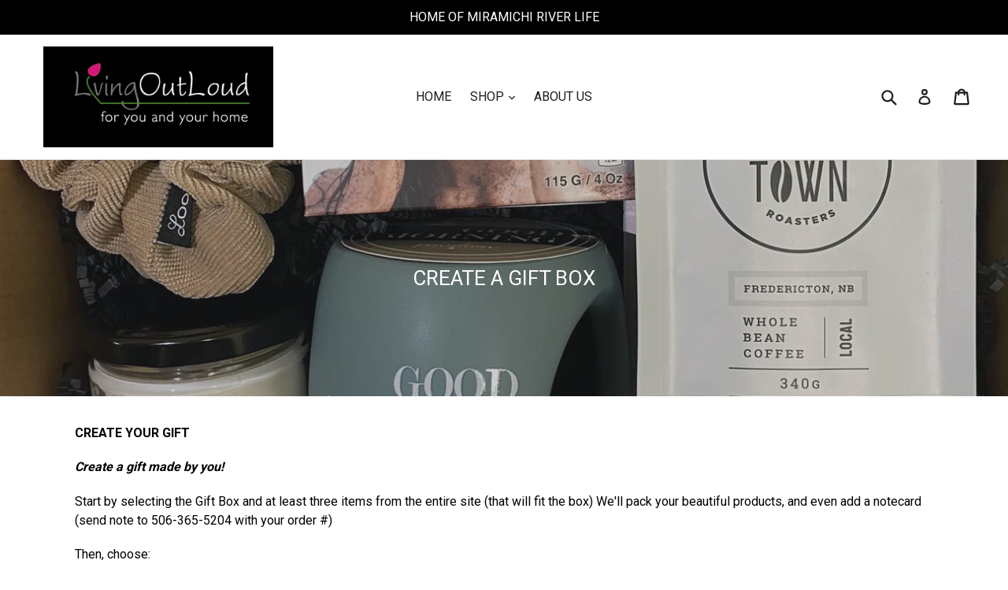

--- FILE ---
content_type: text/html; charset=utf-8
request_url: https://www.livingoutloudgifts.ca/collections/what-s-under-the-tree-gift-ideas
body_size: 26106
content:
<!doctype html>
<!--[if IE 9]> <html class="ie9 no-js" lang="en"> <![endif]-->
<!--[if (gt IE 9)|!(IE)]><!--> <html class="no-js" lang="en"> <!--<![endif]-->
<head>
  <meta charset="utf-8">
  <meta http-equiv="X-UA-Compatible" content="IE=edge,chrome=1">
  <meta name="viewport" content="width=device-width,initial-scale=1">
  <meta name="theme-color" content="#7796a8">
  <link rel="canonical" href="https://www.livingoutloudgifts.ca/collections/what-s-under-the-tree-gift-ideas">

  
    <link rel="shortcut icon" href="//www.livingoutloudgifts.ca/cdn/shop/files/tulip4_32x32.jpg?v=1613545036" type="image/png">
  

  
  <title>
    CREATE A GIFT BOX
    
    
    
      &ndash; Living Out Loud Gifts | Miramichi River Life | Park Place Gifts
    
  </title>

  
    <meta name="description" content="CREATE YOUR GIFT Create a gift made by you! Start by selecting the Gift Box and at least three items from the entire site (that will fit the box) We&#39;ll pack your beautiful products, and even add a notecard (send note to 506-365-5204 with your order #) Then, choose: PICK UP (under SHIPPING option) Living Out Loud Gifts,">
  

  <!-- /snippets/social-meta-tags.liquid -->




<meta property="og:site_name" content="Living Out Loud Gifts | Miramichi River Life | Park Place Gifts">
<meta property="og:url" content="https://www.livingoutloudgifts.ca/collections/what-s-under-the-tree-gift-ideas">
<meta property="og:title" content="CREATE A GIFT BOX">
<meta property="og:type" content="product.group">
<meta property="og:description" content="CREATE YOUR GIFT Create a gift made by you! Start by selecting the Gift Box and at least three items from the entire site (that will fit the box) We&#39;ll pack your beautiful products, and even add a notecard (send note to 506-365-5204 with your order #) Then, choose: PICK UP (under SHIPPING option) Living Out Loud Gifts,">

<meta property="og:image" content="http://www.livingoutloudgifts.ca/cdn/shop/collections/image_5ab80bc3-7a2a-45ee-a808-738fb2ceb0c8_1200x1200.jpg?v=1610158070">
<meta property="og:image:secure_url" content="https://www.livingoutloudgifts.ca/cdn/shop/collections/image_5ab80bc3-7a2a-45ee-a808-738fb2ceb0c8_1200x1200.jpg?v=1610158070">


<meta name="twitter:card" content="summary_large_image">
<meta name="twitter:title" content="CREATE A GIFT BOX">
<meta name="twitter:description" content="CREATE YOUR GIFT Create a gift made by you! Start by selecting the Gift Box and at least three items from the entire site (that will fit the box) We&#39;ll pack your beautiful products, and even add a notecard (send note to 506-365-5204 with your order #) Then, choose: PICK UP (under SHIPPING option) Living Out Loud Gifts,">


  <link href="//www.livingoutloudgifts.ca/cdn/shop/t/1/assets/theme.scss.css?v=44328468754088671751700161010" rel="stylesheet" type="text/css" media="all" />
  

  <link href="//fonts.googleapis.com/css?family=Roboto:400,700" rel="stylesheet" type="text/css" media="all" />


  

    <link href="//fonts.googleapis.com/css?family=Roboto:400" rel="stylesheet" type="text/css" media="all" />
  



  <script>
    var theme = {
      strings: {
        addToCart: "Add to cart",
        soldOut: "Sold out",
        unavailable: "Unavailable",
        showMore: "Show More",
        showLess: "Show Less",
        addressError: "Error looking up that address",
        addressNoResults: "No results for that address",
        addressQueryLimit: "You have exceeded the Google API usage limit. Consider upgrading to a \u003ca href=\"https:\/\/developers.google.com\/maps\/premium\/usage-limits\"\u003ePremium Plan\u003c\/a\u003e.",
        authError: "There was a problem authenticating your Google Maps account."
      },
      moneyFormat: "${{amount}}"
    }

    document.documentElement.className = document.documentElement.className.replace('no-js', 'js');
  </script>

  <!--[if (lte IE 9) ]><script src="//www.livingoutloudgifts.ca/cdn/shop/t/1/assets/match-media.min.js?v=22265819453975888031522946465" type="text/javascript"></script><![endif]-->

  

  <!--[if (gt IE 9)|!(IE)]><!--><script src="//www.livingoutloudgifts.ca/cdn/shop/t/1/assets/lazysizes.js?v=68441465964607740661522946465" async="async"></script><!--<![endif]-->
  <!--[if lte IE 9]><script src="//www.livingoutloudgifts.ca/cdn/shop/t/1/assets/lazysizes.min.js?v=820"></script><![endif]-->

  <!--[if (gt IE 9)|!(IE)]><!--><script src="//www.livingoutloudgifts.ca/cdn/shop/t/1/assets/vendor.js?v=136118274122071307521522946465" defer="defer"></script><!--<![endif]-->
  <!--[if lte IE 9]><script src="//www.livingoutloudgifts.ca/cdn/shop/t/1/assets/vendor.js?v=136118274122071307521522946465"></script><![endif]-->

  <!--[if (gt IE 9)|!(IE)]><!--><script src="//www.livingoutloudgifts.ca/cdn/shop/t/1/assets/theme.js?v=142501575258897474011522946465" defer="defer"></script><!--<![endif]-->
  <!--[if lte IE 9]><script src="//www.livingoutloudgifts.ca/cdn/shop/t/1/assets/theme.js?v=142501575258897474011522946465"></script><![endif]-->

  <script>window.performance && window.performance.mark && window.performance.mark('shopify.content_for_header.start');</script><meta id="shopify-digital-wallet" name="shopify-digital-wallet" content="/1615659059/digital_wallets/dialog">
<meta name="shopify-checkout-api-token" content="b76a09c23b7991751ee0479d09b89291">
<link rel="alternate" type="application/atom+xml" title="Feed" href="/collections/what-s-under-the-tree-gift-ideas.atom" />
<link rel="alternate" type="application/json+oembed" href="https://www.livingoutloudgifts.ca/collections/what-s-under-the-tree-gift-ideas.oembed">
<script async="async" src="/checkouts/internal/preloads.js?locale=en-CA"></script>
<link rel="preconnect" href="https://shop.app" crossorigin="anonymous">
<script async="async" src="https://shop.app/checkouts/internal/preloads.js?locale=en-CA&shop_id=1615659059" crossorigin="anonymous"></script>
<script id="shopify-features" type="application/json">{"accessToken":"b76a09c23b7991751ee0479d09b89291","betas":["rich-media-storefront-analytics"],"domain":"www.livingoutloudgifts.ca","predictiveSearch":true,"shopId":1615659059,"locale":"en"}</script>
<script>var Shopify = Shopify || {};
Shopify.shop = "living-out-loud-gifts-home-decor.myshopify.com";
Shopify.locale = "en";
Shopify.currency = {"active":"CAD","rate":"1.0"};
Shopify.country = "CA";
Shopify.theme = {"name":"Debut","id":13581844531,"schema_name":"Debut","schema_version":"2.3.0","theme_store_id":796,"role":"main"};
Shopify.theme.handle = "null";
Shopify.theme.style = {"id":null,"handle":null};
Shopify.cdnHost = "www.livingoutloudgifts.ca/cdn";
Shopify.routes = Shopify.routes || {};
Shopify.routes.root = "/";</script>
<script type="module">!function(o){(o.Shopify=o.Shopify||{}).modules=!0}(window);</script>
<script>!function(o){function n(){var o=[];function n(){o.push(Array.prototype.slice.apply(arguments))}return n.q=o,n}var t=o.Shopify=o.Shopify||{};t.loadFeatures=n(),t.autoloadFeatures=n()}(window);</script>
<script>
  window.ShopifyPay = window.ShopifyPay || {};
  window.ShopifyPay.apiHost = "shop.app\/pay";
  window.ShopifyPay.redirectState = null;
</script>
<script id="shop-js-analytics" type="application/json">{"pageType":"collection"}</script>
<script defer="defer" async type="module" src="//www.livingoutloudgifts.ca/cdn/shopifycloud/shop-js/modules/v2/client.init-shop-cart-sync_BN7fPSNr.en.esm.js"></script>
<script defer="defer" async type="module" src="//www.livingoutloudgifts.ca/cdn/shopifycloud/shop-js/modules/v2/chunk.common_Cbph3Kss.esm.js"></script>
<script defer="defer" async type="module" src="//www.livingoutloudgifts.ca/cdn/shopifycloud/shop-js/modules/v2/chunk.modal_DKumMAJ1.esm.js"></script>
<script type="module">
  await import("//www.livingoutloudgifts.ca/cdn/shopifycloud/shop-js/modules/v2/client.init-shop-cart-sync_BN7fPSNr.en.esm.js");
await import("//www.livingoutloudgifts.ca/cdn/shopifycloud/shop-js/modules/v2/chunk.common_Cbph3Kss.esm.js");
await import("//www.livingoutloudgifts.ca/cdn/shopifycloud/shop-js/modules/v2/chunk.modal_DKumMAJ1.esm.js");

  window.Shopify.SignInWithShop?.initShopCartSync?.({"fedCMEnabled":true,"windoidEnabled":true});

</script>
<script>
  window.Shopify = window.Shopify || {};
  if (!window.Shopify.featureAssets) window.Shopify.featureAssets = {};
  window.Shopify.featureAssets['shop-js'] = {"shop-cart-sync":["modules/v2/client.shop-cart-sync_CJVUk8Jm.en.esm.js","modules/v2/chunk.common_Cbph3Kss.esm.js","modules/v2/chunk.modal_DKumMAJ1.esm.js"],"init-fed-cm":["modules/v2/client.init-fed-cm_7Fvt41F4.en.esm.js","modules/v2/chunk.common_Cbph3Kss.esm.js","modules/v2/chunk.modal_DKumMAJ1.esm.js"],"init-shop-email-lookup-coordinator":["modules/v2/client.init-shop-email-lookup-coordinator_Cc088_bR.en.esm.js","modules/v2/chunk.common_Cbph3Kss.esm.js","modules/v2/chunk.modal_DKumMAJ1.esm.js"],"init-windoid":["modules/v2/client.init-windoid_hPopwJRj.en.esm.js","modules/v2/chunk.common_Cbph3Kss.esm.js","modules/v2/chunk.modal_DKumMAJ1.esm.js"],"shop-button":["modules/v2/client.shop-button_B0jaPSNF.en.esm.js","modules/v2/chunk.common_Cbph3Kss.esm.js","modules/v2/chunk.modal_DKumMAJ1.esm.js"],"shop-cash-offers":["modules/v2/client.shop-cash-offers_DPIskqss.en.esm.js","modules/v2/chunk.common_Cbph3Kss.esm.js","modules/v2/chunk.modal_DKumMAJ1.esm.js"],"shop-toast-manager":["modules/v2/client.shop-toast-manager_CK7RT69O.en.esm.js","modules/v2/chunk.common_Cbph3Kss.esm.js","modules/v2/chunk.modal_DKumMAJ1.esm.js"],"init-shop-cart-sync":["modules/v2/client.init-shop-cart-sync_BN7fPSNr.en.esm.js","modules/v2/chunk.common_Cbph3Kss.esm.js","modules/v2/chunk.modal_DKumMAJ1.esm.js"],"init-customer-accounts-sign-up":["modules/v2/client.init-customer-accounts-sign-up_CfPf4CXf.en.esm.js","modules/v2/client.shop-login-button_DeIztwXF.en.esm.js","modules/v2/chunk.common_Cbph3Kss.esm.js","modules/v2/chunk.modal_DKumMAJ1.esm.js"],"pay-button":["modules/v2/client.pay-button_CgIwFSYN.en.esm.js","modules/v2/chunk.common_Cbph3Kss.esm.js","modules/v2/chunk.modal_DKumMAJ1.esm.js"],"init-customer-accounts":["modules/v2/client.init-customer-accounts_DQ3x16JI.en.esm.js","modules/v2/client.shop-login-button_DeIztwXF.en.esm.js","modules/v2/chunk.common_Cbph3Kss.esm.js","modules/v2/chunk.modal_DKumMAJ1.esm.js"],"avatar":["modules/v2/client.avatar_BTnouDA3.en.esm.js"],"init-shop-for-new-customer-accounts":["modules/v2/client.init-shop-for-new-customer-accounts_CsZy_esa.en.esm.js","modules/v2/client.shop-login-button_DeIztwXF.en.esm.js","modules/v2/chunk.common_Cbph3Kss.esm.js","modules/v2/chunk.modal_DKumMAJ1.esm.js"],"shop-follow-button":["modules/v2/client.shop-follow-button_BRMJjgGd.en.esm.js","modules/v2/chunk.common_Cbph3Kss.esm.js","modules/v2/chunk.modal_DKumMAJ1.esm.js"],"checkout-modal":["modules/v2/client.checkout-modal_B9Drz_yf.en.esm.js","modules/v2/chunk.common_Cbph3Kss.esm.js","modules/v2/chunk.modal_DKumMAJ1.esm.js"],"shop-login-button":["modules/v2/client.shop-login-button_DeIztwXF.en.esm.js","modules/v2/chunk.common_Cbph3Kss.esm.js","modules/v2/chunk.modal_DKumMAJ1.esm.js"],"lead-capture":["modules/v2/client.lead-capture_DXYzFM3R.en.esm.js","modules/v2/chunk.common_Cbph3Kss.esm.js","modules/v2/chunk.modal_DKumMAJ1.esm.js"],"shop-login":["modules/v2/client.shop-login_CA5pJqmO.en.esm.js","modules/v2/chunk.common_Cbph3Kss.esm.js","modules/v2/chunk.modal_DKumMAJ1.esm.js"],"payment-terms":["modules/v2/client.payment-terms_BxzfvcZJ.en.esm.js","modules/v2/chunk.common_Cbph3Kss.esm.js","modules/v2/chunk.modal_DKumMAJ1.esm.js"]};
</script>
<script>(function() {
  var isLoaded = false;
  function asyncLoad() {
    if (isLoaded) return;
    isLoaded = true;
    var urls = ["https:\/\/cdn.commoninja.com\/sdk\/latest\/commonninja.js?shop=living-out-loud-gifts-home-decor.myshopify.com"];
    for (var i = 0; i < urls.length; i++) {
      var s = document.createElement('script');
      s.type = 'text/javascript';
      s.async = true;
      s.src = urls[i];
      var x = document.getElementsByTagName('script')[0];
      x.parentNode.insertBefore(s, x);
    }
  };
  if(window.attachEvent) {
    window.attachEvent('onload', asyncLoad);
  } else {
    window.addEventListener('load', asyncLoad, false);
  }
})();</script>
<script id="__st">var __st={"a":1615659059,"offset":-14400,"reqid":"91d782d4-6b51-42fe-92a9-25c90bc96ed1-1769774127","pageurl":"www.livingoutloudgifts.ca\/collections\/what-s-under-the-tree-gift-ideas","u":"72f2fb498fef","p":"collection","rtyp":"collection","rid":168782168135};</script>
<script>window.ShopifyPaypalV4VisibilityTracking = true;</script>
<script id="captcha-bootstrap">!function(){'use strict';const t='contact',e='account',n='new_comment',o=[[t,t],['blogs',n],['comments',n],[t,'customer']],c=[[e,'customer_login'],[e,'guest_login'],[e,'recover_customer_password'],[e,'create_customer']],r=t=>t.map((([t,e])=>`form[action*='/${t}']:not([data-nocaptcha='true']) input[name='form_type'][value='${e}']`)).join(','),a=t=>()=>t?[...document.querySelectorAll(t)].map((t=>t.form)):[];function s(){const t=[...o],e=r(t);return a(e)}const i='password',u='form_key',d=['recaptcha-v3-token','g-recaptcha-response','h-captcha-response',i],f=()=>{try{return window.sessionStorage}catch{return}},m='__shopify_v',_=t=>t.elements[u];function p(t,e,n=!1){try{const o=window.sessionStorage,c=JSON.parse(o.getItem(e)),{data:r}=function(t){const{data:e,action:n}=t;return t[m]||n?{data:e,action:n}:{data:t,action:n}}(c);for(const[e,n]of Object.entries(r))t.elements[e]&&(t.elements[e].value=n);n&&o.removeItem(e)}catch(o){console.error('form repopulation failed',{error:o})}}const l='form_type',E='cptcha';function T(t){t.dataset[E]=!0}const w=window,h=w.document,L='Shopify',v='ce_forms',y='captcha';let A=!1;((t,e)=>{const n=(g='f06e6c50-85a8-45c8-87d0-21a2b65856fe',I='https://cdn.shopify.com/shopifycloud/storefront-forms-hcaptcha/ce_storefront_forms_captcha_hcaptcha.v1.5.2.iife.js',D={infoText:'Protected by hCaptcha',privacyText:'Privacy',termsText:'Terms'},(t,e,n)=>{const o=w[L][v],c=o.bindForm;if(c)return c(t,g,e,D).then(n);var r;o.q.push([[t,g,e,D],n]),r=I,A||(h.body.append(Object.assign(h.createElement('script'),{id:'captcha-provider',async:!0,src:r})),A=!0)});var g,I,D;w[L]=w[L]||{},w[L][v]=w[L][v]||{},w[L][v].q=[],w[L][y]=w[L][y]||{},w[L][y].protect=function(t,e){n(t,void 0,e),T(t)},Object.freeze(w[L][y]),function(t,e,n,w,h,L){const[v,y,A,g]=function(t,e,n){const i=e?o:[],u=t?c:[],d=[...i,...u],f=r(d),m=r(i),_=r(d.filter((([t,e])=>n.includes(e))));return[a(f),a(m),a(_),s()]}(w,h,L),I=t=>{const e=t.target;return e instanceof HTMLFormElement?e:e&&e.form},D=t=>v().includes(t);t.addEventListener('submit',(t=>{const e=I(t);if(!e)return;const n=D(e)&&!e.dataset.hcaptchaBound&&!e.dataset.recaptchaBound,o=_(e),c=g().includes(e)&&(!o||!o.value);(n||c)&&t.preventDefault(),c&&!n&&(function(t){try{if(!f())return;!function(t){const e=f();if(!e)return;const n=_(t);if(!n)return;const o=n.value;o&&e.removeItem(o)}(t);const e=Array.from(Array(32),(()=>Math.random().toString(36)[2])).join('');!function(t,e){_(t)||t.append(Object.assign(document.createElement('input'),{type:'hidden',name:u})),t.elements[u].value=e}(t,e),function(t,e){const n=f();if(!n)return;const o=[...t.querySelectorAll(`input[type='${i}']`)].map((({name:t})=>t)),c=[...d,...o],r={};for(const[a,s]of new FormData(t).entries())c.includes(a)||(r[a]=s);n.setItem(e,JSON.stringify({[m]:1,action:t.action,data:r}))}(t,e)}catch(e){console.error('failed to persist form',e)}}(e),e.submit())}));const S=(t,e)=>{t&&!t.dataset[E]&&(n(t,e.some((e=>e===t))),T(t))};for(const o of['focusin','change'])t.addEventListener(o,(t=>{const e=I(t);D(e)&&S(e,y())}));const B=e.get('form_key'),M=e.get(l),P=B&&M;t.addEventListener('DOMContentLoaded',(()=>{const t=y();if(P)for(const e of t)e.elements[l].value===M&&p(e,B);[...new Set([...A(),...v().filter((t=>'true'===t.dataset.shopifyCaptcha))])].forEach((e=>S(e,t)))}))}(h,new URLSearchParams(w.location.search),n,t,e,['guest_login'])})(!0,!0)}();</script>
<script integrity="sha256-4kQ18oKyAcykRKYeNunJcIwy7WH5gtpwJnB7kiuLZ1E=" data-source-attribution="shopify.loadfeatures" defer="defer" src="//www.livingoutloudgifts.ca/cdn/shopifycloud/storefront/assets/storefront/load_feature-a0a9edcb.js" crossorigin="anonymous"></script>
<script crossorigin="anonymous" defer="defer" src="//www.livingoutloudgifts.ca/cdn/shopifycloud/storefront/assets/shopify_pay/storefront-65b4c6d7.js?v=20250812"></script>
<script data-source-attribution="shopify.dynamic_checkout.dynamic.init">var Shopify=Shopify||{};Shopify.PaymentButton=Shopify.PaymentButton||{isStorefrontPortableWallets:!0,init:function(){window.Shopify.PaymentButton.init=function(){};var t=document.createElement("script");t.src="https://www.livingoutloudgifts.ca/cdn/shopifycloud/portable-wallets/latest/portable-wallets.en.js",t.type="module",document.head.appendChild(t)}};
</script>
<script data-source-attribution="shopify.dynamic_checkout.buyer_consent">
  function portableWalletsHideBuyerConsent(e){var t=document.getElementById("shopify-buyer-consent"),n=document.getElementById("shopify-subscription-policy-button");t&&n&&(t.classList.add("hidden"),t.setAttribute("aria-hidden","true"),n.removeEventListener("click",e))}function portableWalletsShowBuyerConsent(e){var t=document.getElementById("shopify-buyer-consent"),n=document.getElementById("shopify-subscription-policy-button");t&&n&&(t.classList.remove("hidden"),t.removeAttribute("aria-hidden"),n.addEventListener("click",e))}window.Shopify?.PaymentButton&&(window.Shopify.PaymentButton.hideBuyerConsent=portableWalletsHideBuyerConsent,window.Shopify.PaymentButton.showBuyerConsent=portableWalletsShowBuyerConsent);
</script>
<script data-source-attribution="shopify.dynamic_checkout.cart.bootstrap">document.addEventListener("DOMContentLoaded",(function(){function t(){return document.querySelector("shopify-accelerated-checkout-cart, shopify-accelerated-checkout")}if(t())Shopify.PaymentButton.init();else{new MutationObserver((function(e,n){t()&&(Shopify.PaymentButton.init(),n.disconnect())})).observe(document.body,{childList:!0,subtree:!0})}}));
</script>
<script id='scb4127' type='text/javascript' async='' src='https://www.livingoutloudgifts.ca/cdn/shopifycloud/privacy-banner/storefront-banner.js'></script><link id="shopify-accelerated-checkout-styles" rel="stylesheet" media="screen" href="https://www.livingoutloudgifts.ca/cdn/shopifycloud/portable-wallets/latest/accelerated-checkout-backwards-compat.css" crossorigin="anonymous">
<style id="shopify-accelerated-checkout-cart">
        #shopify-buyer-consent {
  margin-top: 1em;
  display: inline-block;
  width: 100%;
}

#shopify-buyer-consent.hidden {
  display: none;
}

#shopify-subscription-policy-button {
  background: none;
  border: none;
  padding: 0;
  text-decoration: underline;
  font-size: inherit;
  cursor: pointer;
}

#shopify-subscription-policy-button::before {
  box-shadow: none;
}

      </style>

<script>window.performance && window.performance.mark && window.performance.mark('shopify.content_for_header.end');</script>
<link href="https://monorail-edge.shopifysvc.com" rel="dns-prefetch">
<script>(function(){if ("sendBeacon" in navigator && "performance" in window) {try {var session_token_from_headers = performance.getEntriesByType('navigation')[0].serverTiming.find(x => x.name == '_s').description;} catch {var session_token_from_headers = undefined;}var session_cookie_matches = document.cookie.match(/_shopify_s=([^;]*)/);var session_token_from_cookie = session_cookie_matches && session_cookie_matches.length === 2 ? session_cookie_matches[1] : "";var session_token = session_token_from_headers || session_token_from_cookie || "";function handle_abandonment_event(e) {var entries = performance.getEntries().filter(function(entry) {return /monorail-edge.shopifysvc.com/.test(entry.name);});if (!window.abandonment_tracked && entries.length === 0) {window.abandonment_tracked = true;var currentMs = Date.now();var navigation_start = performance.timing.navigationStart;var payload = {shop_id: 1615659059,url: window.location.href,navigation_start,duration: currentMs - navigation_start,session_token,page_type: "collection"};window.navigator.sendBeacon("https://monorail-edge.shopifysvc.com/v1/produce", JSON.stringify({schema_id: "online_store_buyer_site_abandonment/1.1",payload: payload,metadata: {event_created_at_ms: currentMs,event_sent_at_ms: currentMs}}));}}window.addEventListener('pagehide', handle_abandonment_event);}}());</script>
<script id="web-pixels-manager-setup">(function e(e,d,r,n,o){if(void 0===o&&(o={}),!Boolean(null===(a=null===(i=window.Shopify)||void 0===i?void 0:i.analytics)||void 0===a?void 0:a.replayQueue)){var i,a;window.Shopify=window.Shopify||{};var t=window.Shopify;t.analytics=t.analytics||{};var s=t.analytics;s.replayQueue=[],s.publish=function(e,d,r){return s.replayQueue.push([e,d,r]),!0};try{self.performance.mark("wpm:start")}catch(e){}var l=function(){var e={modern:/Edge?\/(1{2}[4-9]|1[2-9]\d|[2-9]\d{2}|\d{4,})\.\d+(\.\d+|)|Firefox\/(1{2}[4-9]|1[2-9]\d|[2-9]\d{2}|\d{4,})\.\d+(\.\d+|)|Chrom(ium|e)\/(9{2}|\d{3,})\.\d+(\.\d+|)|(Maci|X1{2}).+ Version\/(15\.\d+|(1[6-9]|[2-9]\d|\d{3,})\.\d+)([,.]\d+|)( \(\w+\)|)( Mobile\/\w+|) Safari\/|Chrome.+OPR\/(9{2}|\d{3,})\.\d+\.\d+|(CPU[ +]OS|iPhone[ +]OS|CPU[ +]iPhone|CPU IPhone OS|CPU iPad OS)[ +]+(15[._]\d+|(1[6-9]|[2-9]\d|\d{3,})[._]\d+)([._]\d+|)|Android:?[ /-](13[3-9]|1[4-9]\d|[2-9]\d{2}|\d{4,})(\.\d+|)(\.\d+|)|Android.+Firefox\/(13[5-9]|1[4-9]\d|[2-9]\d{2}|\d{4,})\.\d+(\.\d+|)|Android.+Chrom(ium|e)\/(13[3-9]|1[4-9]\d|[2-9]\d{2}|\d{4,})\.\d+(\.\d+|)|SamsungBrowser\/([2-9]\d|\d{3,})\.\d+/,legacy:/Edge?\/(1[6-9]|[2-9]\d|\d{3,})\.\d+(\.\d+|)|Firefox\/(5[4-9]|[6-9]\d|\d{3,})\.\d+(\.\d+|)|Chrom(ium|e)\/(5[1-9]|[6-9]\d|\d{3,})\.\d+(\.\d+|)([\d.]+$|.*Safari\/(?![\d.]+ Edge\/[\d.]+$))|(Maci|X1{2}).+ Version\/(10\.\d+|(1[1-9]|[2-9]\d|\d{3,})\.\d+)([,.]\d+|)( \(\w+\)|)( Mobile\/\w+|) Safari\/|Chrome.+OPR\/(3[89]|[4-9]\d|\d{3,})\.\d+\.\d+|(CPU[ +]OS|iPhone[ +]OS|CPU[ +]iPhone|CPU IPhone OS|CPU iPad OS)[ +]+(10[._]\d+|(1[1-9]|[2-9]\d|\d{3,})[._]\d+)([._]\d+|)|Android:?[ /-](13[3-9]|1[4-9]\d|[2-9]\d{2}|\d{4,})(\.\d+|)(\.\d+|)|Mobile Safari.+OPR\/([89]\d|\d{3,})\.\d+\.\d+|Android.+Firefox\/(13[5-9]|1[4-9]\d|[2-9]\d{2}|\d{4,})\.\d+(\.\d+|)|Android.+Chrom(ium|e)\/(13[3-9]|1[4-9]\d|[2-9]\d{2}|\d{4,})\.\d+(\.\d+|)|Android.+(UC? ?Browser|UCWEB|U3)[ /]?(15\.([5-9]|\d{2,})|(1[6-9]|[2-9]\d|\d{3,})\.\d+)\.\d+|SamsungBrowser\/(5\.\d+|([6-9]|\d{2,})\.\d+)|Android.+MQ{2}Browser\/(14(\.(9|\d{2,})|)|(1[5-9]|[2-9]\d|\d{3,})(\.\d+|))(\.\d+|)|K[Aa][Ii]OS\/(3\.\d+|([4-9]|\d{2,})\.\d+)(\.\d+|)/},d=e.modern,r=e.legacy,n=navigator.userAgent;return n.match(d)?"modern":n.match(r)?"legacy":"unknown"}(),u="modern"===l?"modern":"legacy",c=(null!=n?n:{modern:"",legacy:""})[u],f=function(e){return[e.baseUrl,"/wpm","/b",e.hashVersion,"modern"===e.buildTarget?"m":"l",".js"].join("")}({baseUrl:d,hashVersion:r,buildTarget:u}),m=function(e){var d=e.version,r=e.bundleTarget,n=e.surface,o=e.pageUrl,i=e.monorailEndpoint;return{emit:function(e){var a=e.status,t=e.errorMsg,s=(new Date).getTime(),l=JSON.stringify({metadata:{event_sent_at_ms:s},events:[{schema_id:"web_pixels_manager_load/3.1",payload:{version:d,bundle_target:r,page_url:o,status:a,surface:n,error_msg:t},metadata:{event_created_at_ms:s}}]});if(!i)return console&&console.warn&&console.warn("[Web Pixels Manager] No Monorail endpoint provided, skipping logging."),!1;try{return self.navigator.sendBeacon.bind(self.navigator)(i,l)}catch(e){}var u=new XMLHttpRequest;try{return u.open("POST",i,!0),u.setRequestHeader("Content-Type","text/plain"),u.send(l),!0}catch(e){return console&&console.warn&&console.warn("[Web Pixels Manager] Got an unhandled error while logging to Monorail."),!1}}}}({version:r,bundleTarget:l,surface:e.surface,pageUrl:self.location.href,monorailEndpoint:e.monorailEndpoint});try{o.browserTarget=l,function(e){var d=e.src,r=e.async,n=void 0===r||r,o=e.onload,i=e.onerror,a=e.sri,t=e.scriptDataAttributes,s=void 0===t?{}:t,l=document.createElement("script"),u=document.querySelector("head"),c=document.querySelector("body");if(l.async=n,l.src=d,a&&(l.integrity=a,l.crossOrigin="anonymous"),s)for(var f in s)if(Object.prototype.hasOwnProperty.call(s,f))try{l.dataset[f]=s[f]}catch(e){}if(o&&l.addEventListener("load",o),i&&l.addEventListener("error",i),u)u.appendChild(l);else{if(!c)throw new Error("Did not find a head or body element to append the script");c.appendChild(l)}}({src:f,async:!0,onload:function(){if(!function(){var e,d;return Boolean(null===(d=null===(e=window.Shopify)||void 0===e?void 0:e.analytics)||void 0===d?void 0:d.initialized)}()){var d=window.webPixelsManager.init(e)||void 0;if(d){var r=window.Shopify.analytics;r.replayQueue.forEach((function(e){var r=e[0],n=e[1],o=e[2];d.publishCustomEvent(r,n,o)})),r.replayQueue=[],r.publish=d.publishCustomEvent,r.visitor=d.visitor,r.initialized=!0}}},onerror:function(){return m.emit({status:"failed",errorMsg:"".concat(f," has failed to load")})},sri:function(e){var d=/^sha384-[A-Za-z0-9+/=]+$/;return"string"==typeof e&&d.test(e)}(c)?c:"",scriptDataAttributes:o}),m.emit({status:"loading"})}catch(e){m.emit({status:"failed",errorMsg:(null==e?void 0:e.message)||"Unknown error"})}}})({shopId: 1615659059,storefrontBaseUrl: "https://www.livingoutloudgifts.ca",extensionsBaseUrl: "https://extensions.shopifycdn.com/cdn/shopifycloud/web-pixels-manager",monorailEndpoint: "https://monorail-edge.shopifysvc.com/unstable/produce_batch",surface: "storefront-renderer",enabledBetaFlags: ["2dca8a86"],webPixelsConfigList: [{"id":"shopify-app-pixel","configuration":"{}","eventPayloadVersion":"v1","runtimeContext":"STRICT","scriptVersion":"0450","apiClientId":"shopify-pixel","type":"APP","privacyPurposes":["ANALYTICS","MARKETING"]},{"id":"shopify-custom-pixel","eventPayloadVersion":"v1","runtimeContext":"LAX","scriptVersion":"0450","apiClientId":"shopify-pixel","type":"CUSTOM","privacyPurposes":["ANALYTICS","MARKETING"]}],isMerchantRequest: false,initData: {"shop":{"name":"Living Out Loud Gifts | Miramichi River Life | Park Place Gifts","paymentSettings":{"currencyCode":"CAD"},"myshopifyDomain":"living-out-loud-gifts-home-decor.myshopify.com","countryCode":"CA","storefrontUrl":"https:\/\/www.livingoutloudgifts.ca"},"customer":null,"cart":null,"checkout":null,"productVariants":[],"purchasingCompany":null},},"https://www.livingoutloudgifts.ca/cdn","1d2a099fw23dfb22ep557258f5m7a2edbae",{"modern":"","legacy":""},{"shopId":"1615659059","storefrontBaseUrl":"https:\/\/www.livingoutloudgifts.ca","extensionBaseUrl":"https:\/\/extensions.shopifycdn.com\/cdn\/shopifycloud\/web-pixels-manager","surface":"storefront-renderer","enabledBetaFlags":"[\"2dca8a86\"]","isMerchantRequest":"false","hashVersion":"1d2a099fw23dfb22ep557258f5m7a2edbae","publish":"custom","events":"[[\"page_viewed\",{}],[\"collection_viewed\",{\"collection\":{\"id\":\"168782168135\",\"title\":\"CREATE A GIFT BOX\",\"productVariants\":[{\"price\":{\"amount\":2.0,\"currencyCode\":\"CAD\"},\"product\":{\"title\":\"Gift Box\",\"vendor\":\"Living Out Loud\",\"id\":\"4936975253575\",\"untranslatedTitle\":\"Gift Box\",\"url\":\"\/products\/gift-box\",\"type\":\"Gift Box\"},\"id\":\"32728259788871\",\"image\":{\"src\":\"\/\/www.livingoutloudgifts.ca\/cdn\/shop\/products\/image_ec4586d5-6bc8-4f08-899d-b98d537ec327.jpg?v=1607478403\"},\"sku\":null,\"title\":\"Default Title\",\"untranslatedTitle\":\"Default Title\"},{\"price\":{\"amount\":14.99,\"currencyCode\":\"CAD\"},\"product\":{\"title\":\"Mill Town Coffee - Miramichi River Life Blend\",\"vendor\":\"Mill Town\",\"id\":\"4933666406471\",\"untranslatedTitle\":\"Mill Town Coffee - Miramichi River Life Blend\",\"url\":\"\/products\/mill-town-coffee-downtown-blend\",\"type\":\"Coffee\"},\"id\":\"32723886932039\",\"image\":{\"src\":\"\/\/www.livingoutloudgifts.ca\/cdn\/shop\/products\/image_1c6ca4cc-e6f6-45b4-92d7-ac002bcb5796.jpg?v=1683134003\"},\"sku\":null,\"title\":\"Default Title\",\"untranslatedTitle\":\"Default Title\"},{\"price\":{\"amount\":6.99,\"currencyCode\":\"CAD\"},\"product\":{\"title\":\"Barefoot Venus - COCONUT KISS Instant Hand Repair (1 Onz)\",\"vendor\":\"Living Out Loud Gifts \u0026 Home Decor\",\"id\":\"711140048947\",\"untranslatedTitle\":\"Barefoot Venus - COCONUT KISS Instant Hand Repair (1 Onz)\",\"url\":\"\/products\/barefoot-venus-coconut-kiss-instant-hand-repair-1-onz\",\"type\":\"Hand Cream\"},\"id\":\"8490464182323\",\"image\":{\"src\":\"\/\/www.livingoutloudgifts.ca\/cdn\/shop\/products\/coconut_kiss_6.jpg?v=1571864928\"},\"sku\":\"725969007012\",\"title\":\"Default Title\",\"untranslatedTitle\":\"Default Title\"},{\"price\":{\"amount\":6.99,\"currencyCode\":\"CAD\"},\"product\":{\"title\":\"PEI Preserves - Wild Blueberry 125ml\",\"vendor\":\"Green Eggs and Jam\",\"id\":\"6561086046279\",\"untranslatedTitle\":\"PEI Preserves - Wild Blueberry 125ml\",\"url\":\"\/products\/pei-preserves-raspberry-with-champagne-250ml\",\"type\":\"Jam\"},\"id\":\"39345340612679\",\"image\":{\"src\":\"\/\/www.livingoutloudgifts.ca\/cdn\/shop\/products\/image_54b5b6e5-d324-435d-bfe3-bd2c58510b92.jpg?v=1619880081\"},\"sku\":null,\"title\":\"Default Title\",\"untranslatedTitle\":\"Default Title\"},{\"price\":{\"amount\":6.99,\"currencyCode\":\"CAD\"},\"product\":{\"title\":\"PEI Preserves - Red Pepper Jelly 125ml\",\"vendor\":\"Green Eggs and Jam\",\"id\":\"6561076052039\",\"untranslatedTitle\":\"PEI Preserves - Red Pepper Jelly 125ml\",\"url\":\"\/products\/pei-preserves-red-pepper-jelly\",\"type\":\"Jam\"},\"id\":\"39345325113415\",\"image\":{\"src\":\"\/\/www.livingoutloudgifts.ca\/cdn\/shop\/products\/image_7779132c-9898-41fc-99aa-6d4f0180e0b5.jpg?v=1619879236\"},\"sku\":null,\"title\":\"Default Title\",\"untranslatedTitle\":\"Default Title\"},{\"price\":{\"amount\":19.99,\"currencyCode\":\"CAD\"},\"product\":{\"title\":\"Barefoot Venus - All Cracked Up Foot Balm 4.4oz\",\"vendor\":\"Living Out Loud Gifts \u0026 Home Decor\",\"id\":\"4959941886023\",\"untranslatedTitle\":\"Barefoot Venus - All Cracked Up Foot Balm 4.4oz\",\"url\":\"\/products\/barefoot-venus-all-cracked-up-118-grams-1\",\"type\":\"Feet\"},\"id\":\"32776470921287\",\"image\":{\"src\":\"\/\/www.livingoutloudgifts.ca\/cdn\/shop\/products\/image_db3a8757-4a3f-4fe0-aa80-01414ce69514.jpg?v=1610675952\"},\"sku\":null,\"title\":\"Default Title\",\"untranslatedTitle\":\"Default Title\"},{\"price\":{\"amount\":6.99,\"currencyCode\":\"CAD\"},\"product\":{\"title\":\"Barefoot Venus - MAPLE BLONDIE Instant Hand Repair (1 Onz)\",\"vendor\":\"Living Out Loud Gifts \u0026 Home Decor\",\"id\":\"711149649971\",\"untranslatedTitle\":\"Barefoot Venus - MAPLE BLONDIE Instant Hand Repair (1 Onz)\",\"url\":\"\/products\/barefoot-venus-maple-blondie-instant-hand-repair-1-onz\",\"type\":\"Hand Cream\"},\"id\":\"8490541056051\",\"image\":{\"src\":\"\/\/www.livingoutloudgifts.ca\/cdn\/shop\/products\/maple.jpg?v=1571864928\"},\"sku\":\"\",\"title\":\"Default Title\",\"untranslatedTitle\":\"Default Title\"},{\"price\":{\"amount\":7.99,\"currencyCode\":\"CAD\"},\"product\":{\"title\":\"With Love hand made Dish Cloth (single) - Made in NB\",\"vendor\":\"Living Out Loud\",\"id\":\"6652739846215\",\"untranslatedTitle\":\"With Love hand made Dish Cloth (single) - Made in NB\",\"url\":\"\/products\/with-love-hand-made-dish-clothes-made-in-nb\",\"type\":\"Ornament\"},\"id\":\"39656076836935\",\"image\":{\"src\":\"\/\/www.livingoutloudgifts.ca\/cdn\/shop\/products\/image_066827f2-5239-4fa1-bc10-20bf30b61351.jpg?v=1651310014\"},\"sku\":null,\"title\":\"Teal\",\"untranslatedTitle\":\"Teal\"},{\"price\":{\"amount\":6.99,\"currencyCode\":\"CAD\"},\"product\":{\"title\":\"PEI Preserves - Raspberry with Champagne 125ml\",\"vendor\":\"Green Eggs and Jam\",\"id\":\"6561078378567\",\"untranslatedTitle\":\"PEI Preserves - Raspberry with Champagne 125ml\",\"url\":\"\/products\/pei-preserves-red-pepper-jelly-250ml\",\"type\":\"Jam\"},\"id\":\"39345329700935\",\"image\":{\"src\":\"\/\/www.livingoutloudgifts.ca\/cdn\/shop\/products\/image_bb54fc98-863d-452b-b360-4f4fe1a4e593.jpg?v=1619879672\"},\"sku\":null,\"title\":\"Default Title\",\"untranslatedTitle\":\"Default Title\"},{\"price\":{\"amount\":16.99,\"currencyCode\":\"CAD\"},\"product\":{\"title\":\"Barefoot Venus VANILLA EFFECT Hand Repair\",\"vendor\":\"Living Out Loud Gifts \u0026 Home Decor\",\"id\":\"4959945556039\",\"untranslatedTitle\":\"Barefoot Venus VANILLA EFFECT Hand Repair\",\"url\":\"\/products\/barefoot-venus-vanilla-effect-hand-repair\",\"type\":\"Hand Cream\"},\"id\":\"32776477114439\",\"image\":{\"src\":\"\/\/www.livingoutloudgifts.ca\/cdn\/shop\/products\/image_bae7d5ea-32d3-4ee9-a745-789071d94eac.jpg?v=1610676731\"},\"sku\":null,\"title\":\"Default Title\",\"untranslatedTitle\":\"Default Title\"},{\"price\":{\"amount\":7.99,\"currencyCode\":\"CAD\"},\"product\":{\"title\":\"Barefoot Venus VANILLA EFFECT Instant Hand Repair (1 Onz)\",\"vendor\":\"Living Out Loud Gifts \u0026 Home Decor\",\"id\":\"4562293260359\",\"untranslatedTitle\":\"Barefoot Venus VANILLA EFFECT Instant Hand Repair (1 Onz)\",\"url\":\"\/products\/barefoot-venus-vanilla-effect-instant-hand-repair-1-onz\",\"type\":\"Hand Cream\"},\"id\":\"32019362742343\",\"image\":{\"src\":\"\/\/www.livingoutloudgifts.ca\/cdn\/shop\/products\/image_2197cafd-f02b-42b8-bb68-040944a54c20.jpg?v=1586185320\"},\"sku\":\"\",\"title\":\"Default Title\",\"untranslatedTitle\":\"Default Title\"},{\"price\":{\"amount\":6.99,\"currencyCode\":\"CAD\"},\"product\":{\"title\":\"PEI Preserves - Blackberry \u0026 Apple 125ml\",\"vendor\":\"Green Eggs and Jam\",\"id\":\"6607719465031\",\"untranslatedTitle\":\"PEI Preserves - Blackberry \u0026 Apple 125ml\",\"url\":\"\/products\/pei-preserves-blackberry-apple-125ml\",\"type\":\"Jam\"},\"id\":\"39529498280007\",\"image\":{\"src\":\"\/\/www.livingoutloudgifts.ca\/cdn\/shop\/products\/image_3eb1cc70-9062-43e4-9137-cebac3ca2b8f.jpg?v=1637196712\"},\"sku\":null,\"title\":\"Default Title\",\"untranslatedTitle\":\"Default Title\"},{\"price\":{\"amount\":6.99,\"currencyCode\":\"CAD\"},\"product\":{\"title\":\"PEI Preserves - Wild Blueberry \u0026 Raspberry with Champagne 125ml\",\"vendor\":\"Green Eggs and Jam\",\"id\":\"6561086996551\",\"untranslatedTitle\":\"PEI Preserves - Wild Blueberry \u0026 Raspberry with Champagne 125ml\",\"url\":\"\/products\/pei-preserves-wild-blueberry-250ml\",\"type\":\"Jam\"},\"id\":\"39345342185543\",\"image\":{\"src\":\"\/\/www.livingoutloudgifts.ca\/cdn\/shop\/products\/image_722d120d-35dd-45cd-aefc-53037a24b344.jpg?v=1619880535\"},\"sku\":\"\",\"title\":\"Default Title\",\"untranslatedTitle\":\"Default Title\"},{\"price\":{\"amount\":6.99,\"currencyCode\":\"CAD\"},\"product\":{\"title\":\"PEI Preserves -  Strawberry \u0026 Grand Mariner 125ml\",\"vendor\":\"Green Eggs and Jam\",\"id\":\"6561082474567\",\"untranslatedTitle\":\"PEI Preserves -  Strawberry \u0026 Grand Mariner 125ml\",\"url\":\"\/products\/pei-preserves-250ml\",\"type\":\"Jam\"},\"id\":\"39345334845511\",\"image\":{\"src\":\"\/\/www.livingoutloudgifts.ca\/cdn\/shop\/products\/image_f15a32c9-d43a-461c-afb9-00e04a1f1623.jpg?v=1619879935\"},\"sku\":null,\"title\":\"Default Title\",\"untranslatedTitle\":\"Default Title\"},{\"price\":{\"amount\":19.99,\"currencyCode\":\"CAD\"},\"product\":{\"title\":\"Barefoot Venus VANILLA EFFECT Body Cream\",\"vendor\":\"Living Out Loud Gifts \u0026 Home Decor\",\"id\":\"4959944769607\",\"untranslatedTitle\":\"Barefoot Venus VANILLA EFFECT Body Cream\",\"url\":\"\/products\/barefoot-venus-vanilla-effect-body-cream\",\"type\":\"Hand Cream\"},\"id\":\"32776475967559\",\"image\":{\"src\":\"\/\/www.livingoutloudgifts.ca\/cdn\/shop\/products\/image_e39048e1-1bb7-41ca-943e-30b4f7268b65.jpg?v=1610676486\"},\"sku\":\"\",\"title\":\"Default Title\",\"untranslatedTitle\":\"Default Title\"},{\"price\":{\"amount\":19.99,\"currencyCode\":\"CAD\"},\"product\":{\"title\":\"Barefoot Venus - COCONUT KISS Macadamia Oil Body Cream (8 Onz)\",\"vendor\":\"Living Out Loud Gifts \u0026 Home Decor\",\"id\":\"711103447091\",\"untranslatedTitle\":\"Barefoot Venus - COCONUT KISS Macadamia Oil Body Cream (8 Onz)\",\"url\":\"\/products\/copy-of-barefoot-venus-sole-scrubber-118-grams\",\"type\":\"Body Lotion\"},\"id\":\"8490138763315\",\"image\":{\"src\":\"\/\/www.livingoutloudgifts.ca\/cdn\/shop\/products\/barefoot_Cocokiss_lg.jpg?v=1571864928\"},\"sku\":\"\",\"title\":\"Default Title\",\"untranslatedTitle\":\"Default Title\"}]}}]]"});</script><script>
  window.ShopifyAnalytics = window.ShopifyAnalytics || {};
  window.ShopifyAnalytics.meta = window.ShopifyAnalytics.meta || {};
  window.ShopifyAnalytics.meta.currency = 'CAD';
  var meta = {"products":[{"id":4936975253575,"gid":"gid:\/\/shopify\/Product\/4936975253575","vendor":"Living Out Loud","type":"Gift Box","handle":"gift-box","variants":[{"id":32728259788871,"price":200,"name":"Gift Box","public_title":null,"sku":null}],"remote":false},{"id":4933666406471,"gid":"gid:\/\/shopify\/Product\/4933666406471","vendor":"Mill Town","type":"Coffee","handle":"mill-town-coffee-downtown-blend","variants":[{"id":32723886932039,"price":1499,"name":"Mill Town Coffee - Miramichi River Life Blend","public_title":null,"sku":null}],"remote":false},{"id":711140048947,"gid":"gid:\/\/shopify\/Product\/711140048947","vendor":"Living Out Loud Gifts \u0026 Home Decor","type":"Hand Cream","handle":"barefoot-venus-coconut-kiss-instant-hand-repair-1-onz","variants":[{"id":8490464182323,"price":699,"name":"Barefoot Venus - COCONUT KISS Instant Hand Repair (1 Onz)","public_title":null,"sku":"725969007012"}],"remote":false},{"id":6561086046279,"gid":"gid:\/\/shopify\/Product\/6561086046279","vendor":"Green Eggs and Jam","type":"Jam","handle":"pei-preserves-raspberry-with-champagne-250ml","variants":[{"id":39345340612679,"price":699,"name":"PEI Preserves - Wild Blueberry 125ml","public_title":null,"sku":null}],"remote":false},{"id":6561076052039,"gid":"gid:\/\/shopify\/Product\/6561076052039","vendor":"Green Eggs and Jam","type":"Jam","handle":"pei-preserves-red-pepper-jelly","variants":[{"id":39345325113415,"price":699,"name":"PEI Preserves - Red Pepper Jelly 125ml","public_title":null,"sku":null}],"remote":false},{"id":4959941886023,"gid":"gid:\/\/shopify\/Product\/4959941886023","vendor":"Living Out Loud Gifts \u0026 Home Decor","type":"Feet","handle":"barefoot-venus-all-cracked-up-118-grams-1","variants":[{"id":32776470921287,"price":1999,"name":"Barefoot Venus - All Cracked Up Foot Balm 4.4oz","public_title":null,"sku":null}],"remote":false},{"id":711149649971,"gid":"gid:\/\/shopify\/Product\/711149649971","vendor":"Living Out Loud Gifts \u0026 Home Decor","type":"Hand Cream","handle":"barefoot-venus-maple-blondie-instant-hand-repair-1-onz","variants":[{"id":8490541056051,"price":699,"name":"Barefoot Venus - MAPLE BLONDIE Instant Hand Repair (1 Onz)","public_title":null,"sku":""}],"remote":false},{"id":6652739846215,"gid":"gid:\/\/shopify\/Product\/6652739846215","vendor":"Living Out Loud","type":"Ornament","handle":"with-love-hand-made-dish-clothes-made-in-nb","variants":[{"id":39656076836935,"price":799,"name":"With Love hand made Dish Cloth (single) - Made in NB - Teal","public_title":"Teal","sku":null},{"id":39656078475335,"price":799,"name":"With Love hand made Dish Cloth (single) - Made in NB - Aqua","public_title":"Aqua","sku":null},{"id":39656078508103,"price":799,"name":"With Love hand made Dish Cloth (single) - Made in NB - Blue","public_title":"Blue","sku":null},{"id":39656078540871,"price":799,"name":"With Love hand made Dish Cloth (single) - Made in NB - Purple","public_title":"Purple","sku":null},{"id":39656078573639,"price":799,"name":"With Love hand made Dish Cloth (single) - Made in NB - Rose","public_title":"Rose","sku":null},{"id":39656078606407,"price":799,"name":"With Love hand made Dish Cloth (single) - Made in NB - Beige","public_title":"Beige","sku":null},{"id":39656078639175,"price":799,"name":"With Love hand made Dish Cloth (single) - Made in NB - Mustard","public_title":"Mustard","sku":null},{"id":39656078671943,"price":799,"name":"With Love hand made Dish Cloth (single) - Made in NB - Blush","public_title":"Blush","sku":null}],"remote":false},{"id":6561078378567,"gid":"gid:\/\/shopify\/Product\/6561078378567","vendor":"Green Eggs and Jam","type":"Jam","handle":"pei-preserves-red-pepper-jelly-250ml","variants":[{"id":39345329700935,"price":699,"name":"PEI Preserves - Raspberry with Champagne 125ml","public_title":null,"sku":null}],"remote":false},{"id":4959945556039,"gid":"gid:\/\/shopify\/Product\/4959945556039","vendor":"Living Out Loud Gifts \u0026 Home Decor","type":"Hand Cream","handle":"barefoot-venus-vanilla-effect-hand-repair","variants":[{"id":32776477114439,"price":1699,"name":"Barefoot Venus VANILLA EFFECT Hand Repair","public_title":null,"sku":null}],"remote":false},{"id":4562293260359,"gid":"gid:\/\/shopify\/Product\/4562293260359","vendor":"Living Out Loud Gifts \u0026 Home Decor","type":"Hand Cream","handle":"barefoot-venus-vanilla-effect-instant-hand-repair-1-onz","variants":[{"id":32019362742343,"price":799,"name":"Barefoot Venus VANILLA EFFECT Instant Hand Repair (1 Onz)","public_title":null,"sku":""}],"remote":false},{"id":6607719465031,"gid":"gid:\/\/shopify\/Product\/6607719465031","vendor":"Green Eggs and Jam","type":"Jam","handle":"pei-preserves-blackberry-apple-125ml","variants":[{"id":39529498280007,"price":699,"name":"PEI Preserves - Blackberry \u0026 Apple 125ml","public_title":null,"sku":null}],"remote":false},{"id":6561086996551,"gid":"gid:\/\/shopify\/Product\/6561086996551","vendor":"Green Eggs and Jam","type":"Jam","handle":"pei-preserves-wild-blueberry-250ml","variants":[{"id":39345342185543,"price":699,"name":"PEI Preserves - Wild Blueberry \u0026 Raspberry with Champagne 125ml","public_title":null,"sku":""}],"remote":false},{"id":6561082474567,"gid":"gid:\/\/shopify\/Product\/6561082474567","vendor":"Green Eggs and Jam","type":"Jam","handle":"pei-preserves-250ml","variants":[{"id":39345334845511,"price":699,"name":"PEI Preserves -  Strawberry \u0026 Grand Mariner 125ml","public_title":null,"sku":null}],"remote":false},{"id":4959944769607,"gid":"gid:\/\/shopify\/Product\/4959944769607","vendor":"Living Out Loud Gifts \u0026 Home Decor","type":"Hand Cream","handle":"barefoot-venus-vanilla-effect-body-cream","variants":[{"id":32776475967559,"price":1999,"name":"Barefoot Venus VANILLA EFFECT Body Cream","public_title":null,"sku":""}],"remote":false},{"id":711103447091,"gid":"gid:\/\/shopify\/Product\/711103447091","vendor":"Living Out Loud Gifts \u0026 Home Decor","type":"Body Lotion","handle":"copy-of-barefoot-venus-sole-scrubber-118-grams","variants":[{"id":8490138763315,"price":1999,"name":"Barefoot Venus - COCONUT KISS Macadamia Oil Body Cream (8 Onz)","public_title":null,"sku":""}],"remote":false}],"page":{"pageType":"collection","resourceType":"collection","resourceId":168782168135,"requestId":"91d782d4-6b51-42fe-92a9-25c90bc96ed1-1769774127"}};
  for (var attr in meta) {
    window.ShopifyAnalytics.meta[attr] = meta[attr];
  }
</script>
<script class="analytics">
  (function () {
    var customDocumentWrite = function(content) {
      var jquery = null;

      if (window.jQuery) {
        jquery = window.jQuery;
      } else if (window.Checkout && window.Checkout.$) {
        jquery = window.Checkout.$;
      }

      if (jquery) {
        jquery('body').append(content);
      }
    };

    var hasLoggedConversion = function(token) {
      if (token) {
        return document.cookie.indexOf('loggedConversion=' + token) !== -1;
      }
      return false;
    }

    var setCookieIfConversion = function(token) {
      if (token) {
        var twoMonthsFromNow = new Date(Date.now());
        twoMonthsFromNow.setMonth(twoMonthsFromNow.getMonth() + 2);

        document.cookie = 'loggedConversion=' + token + '; expires=' + twoMonthsFromNow;
      }
    }

    var trekkie = window.ShopifyAnalytics.lib = window.trekkie = window.trekkie || [];
    if (trekkie.integrations) {
      return;
    }
    trekkie.methods = [
      'identify',
      'page',
      'ready',
      'track',
      'trackForm',
      'trackLink'
    ];
    trekkie.factory = function(method) {
      return function() {
        var args = Array.prototype.slice.call(arguments);
        args.unshift(method);
        trekkie.push(args);
        return trekkie;
      };
    };
    for (var i = 0; i < trekkie.methods.length; i++) {
      var key = trekkie.methods[i];
      trekkie[key] = trekkie.factory(key);
    }
    trekkie.load = function(config) {
      trekkie.config = config || {};
      trekkie.config.initialDocumentCookie = document.cookie;
      var first = document.getElementsByTagName('script')[0];
      var script = document.createElement('script');
      script.type = 'text/javascript';
      script.onerror = function(e) {
        var scriptFallback = document.createElement('script');
        scriptFallback.type = 'text/javascript';
        scriptFallback.onerror = function(error) {
                var Monorail = {
      produce: function produce(monorailDomain, schemaId, payload) {
        var currentMs = new Date().getTime();
        var event = {
          schema_id: schemaId,
          payload: payload,
          metadata: {
            event_created_at_ms: currentMs,
            event_sent_at_ms: currentMs
          }
        };
        return Monorail.sendRequest("https://" + monorailDomain + "/v1/produce", JSON.stringify(event));
      },
      sendRequest: function sendRequest(endpointUrl, payload) {
        // Try the sendBeacon API
        if (window && window.navigator && typeof window.navigator.sendBeacon === 'function' && typeof window.Blob === 'function' && !Monorail.isIos12()) {
          var blobData = new window.Blob([payload], {
            type: 'text/plain'
          });

          if (window.navigator.sendBeacon(endpointUrl, blobData)) {
            return true;
          } // sendBeacon was not successful

        } // XHR beacon

        var xhr = new XMLHttpRequest();

        try {
          xhr.open('POST', endpointUrl);
          xhr.setRequestHeader('Content-Type', 'text/plain');
          xhr.send(payload);
        } catch (e) {
          console.log(e);
        }

        return false;
      },
      isIos12: function isIos12() {
        return window.navigator.userAgent.lastIndexOf('iPhone; CPU iPhone OS 12_') !== -1 || window.navigator.userAgent.lastIndexOf('iPad; CPU OS 12_') !== -1;
      }
    };
    Monorail.produce('monorail-edge.shopifysvc.com',
      'trekkie_storefront_load_errors/1.1',
      {shop_id: 1615659059,
      theme_id: 13581844531,
      app_name: "storefront",
      context_url: window.location.href,
      source_url: "//www.livingoutloudgifts.ca/cdn/s/trekkie.storefront.c59ea00e0474b293ae6629561379568a2d7c4bba.min.js"});

        };
        scriptFallback.async = true;
        scriptFallback.src = '//www.livingoutloudgifts.ca/cdn/s/trekkie.storefront.c59ea00e0474b293ae6629561379568a2d7c4bba.min.js';
        first.parentNode.insertBefore(scriptFallback, first);
      };
      script.async = true;
      script.src = '//www.livingoutloudgifts.ca/cdn/s/trekkie.storefront.c59ea00e0474b293ae6629561379568a2d7c4bba.min.js';
      first.parentNode.insertBefore(script, first);
    };
    trekkie.load(
      {"Trekkie":{"appName":"storefront","development":false,"defaultAttributes":{"shopId":1615659059,"isMerchantRequest":null,"themeId":13581844531,"themeCityHash":"12251912436628041390","contentLanguage":"en","currency":"CAD","eventMetadataId":"9e71d084-588b-4efa-8404-edbc3ab99b29"},"isServerSideCookieWritingEnabled":true,"monorailRegion":"shop_domain","enabledBetaFlags":["65f19447","b5387b81"]},"Session Attribution":{},"S2S":{"facebookCapiEnabled":false,"source":"trekkie-storefront-renderer","apiClientId":580111}}
    );

    var loaded = false;
    trekkie.ready(function() {
      if (loaded) return;
      loaded = true;

      window.ShopifyAnalytics.lib = window.trekkie;

      var originalDocumentWrite = document.write;
      document.write = customDocumentWrite;
      try { window.ShopifyAnalytics.merchantGoogleAnalytics.call(this); } catch(error) {};
      document.write = originalDocumentWrite;

      window.ShopifyAnalytics.lib.page(null,{"pageType":"collection","resourceType":"collection","resourceId":168782168135,"requestId":"91d782d4-6b51-42fe-92a9-25c90bc96ed1-1769774127","shopifyEmitted":true});

      var match = window.location.pathname.match(/checkouts\/(.+)\/(thank_you|post_purchase)/)
      var token = match? match[1]: undefined;
      if (!hasLoggedConversion(token)) {
        setCookieIfConversion(token);
        window.ShopifyAnalytics.lib.track("Viewed Product Category",{"currency":"CAD","category":"Collection: what-s-under-the-tree-gift-ideas","collectionName":"what-s-under-the-tree-gift-ideas","collectionId":168782168135,"nonInteraction":true},undefined,undefined,{"shopifyEmitted":true});
      }
    });


        var eventsListenerScript = document.createElement('script');
        eventsListenerScript.async = true;
        eventsListenerScript.src = "//www.livingoutloudgifts.ca/cdn/shopifycloud/storefront/assets/shop_events_listener-3da45d37.js";
        document.getElementsByTagName('head')[0].appendChild(eventsListenerScript);

})();</script>
<script
  defer
  src="https://www.livingoutloudgifts.ca/cdn/shopifycloud/perf-kit/shopify-perf-kit-3.1.0.min.js"
  data-application="storefront-renderer"
  data-shop-id="1615659059"
  data-render-region="gcp-us-central1"
  data-page-type="collection"
  data-theme-instance-id="13581844531"
  data-theme-name="Debut"
  data-theme-version="2.3.0"
  data-monorail-region="shop_domain"
  data-resource-timing-sampling-rate="10"
  data-shs="true"
  data-shs-beacon="true"
  data-shs-export-with-fetch="true"
  data-shs-logs-sample-rate="1"
  data-shs-beacon-endpoint="https://www.livingoutloudgifts.ca/api/collect"
></script>
</head>

<body class="template-collection">

  <a class="in-page-link visually-hidden skip-link" href="#MainContent">Skip to content</a>

  <div id="SearchDrawer" class="search-bar drawer drawer--top" role="dialog" aria-modal="true" aria-label="Search">
    <div class="search-bar__table">
      <div class="search-bar__table-cell search-bar__form-wrapper">
        <form class="search search-bar__form" action="/search" method="get" role="search">
          <button class="search-bar__submit search__submit btn--link" type="submit">
            <svg aria-hidden="true" focusable="false" role="presentation" class="icon icon-search" viewBox="0 0 37 40"><path d="M35.6 36l-9.8-9.8c4.1-5.4 3.6-13.2-1.3-18.1-5.4-5.4-14.2-5.4-19.7 0-5.4 5.4-5.4 14.2 0 19.7 2.6 2.6 6.1 4.1 9.8 4.1 3 0 5.9-1 8.3-2.8l9.8 9.8c.4.4.9.6 1.4.6s1-.2 1.4-.6c.9-.9.9-2.1.1-2.9zm-20.9-8.2c-2.6 0-5.1-1-7-2.9-3.9-3.9-3.9-10.1 0-14C9.6 9 12.2 8 14.7 8s5.1 1 7 2.9c3.9 3.9 3.9 10.1 0 14-1.9 1.9-4.4 2.9-7 2.9z"/></svg>
            <span class="icon__fallback-text">Submit</span>
          </button>
          <input class="search__input search-bar__input" type="search" name="q" value="" placeholder="Search" aria-label="Search">
        </form>
      </div>
      <div class="search-bar__table-cell text-right">
        <button type="button" class="btn--link search-bar__close js-drawer-close">
          <svg aria-hidden="true" focusable="false" role="presentation" class="icon icon-close" viewBox="0 0 37 40"><path d="M21.3 23l11-11c.8-.8.8-2 0-2.8-.8-.8-2-.8-2.8 0l-11 11-11-11c-.8-.8-2-.8-2.8 0-.8.8-.8 2 0 2.8l11 11-11 11c-.8.8-.8 2 0 2.8.4.4.9.6 1.4.6s1-.2 1.4-.6l11-11 11 11c.4.4.9.6 1.4.6s1-.2 1.4-.6c.8-.8.8-2 0-2.8l-11-11z"/></svg>
          <span class="icon__fallback-text">Close search</span>
        </button>
      </div>
    </div>
  </div>

  <div id="shopify-section-header" class="shopify-section">
  <style>
    .notification-bar {
      background-color: #000000;
    }

    .notification-bar__message {
      color: #ffffff;
    }

    
      .site-header__logo-image {
        max-width: 700px;
      }
    

    
      .site-header__logo-image {
        margin: 0;
      }
    
/* Added by Shawn R. Theme Support, March 23, 2020 */
    .announcement-bar__message {
      font-size: 16px;
    }
/* End edit by Shawn R. */
  </style>


<div data-section-id="header" data-section-type="header-section">
  <nav class="mobile-nav-wrapper medium-up--hide" role="navigation">
  <ul id="MobileNav" class="mobile-nav">
    
<li class="mobile-nav__item border-bottom">
        
          <a href="/" class="mobile-nav__link">
            HOME
          </a>
        
      </li>
    
<li class="mobile-nav__item border-bottom">
        
          
          <button type="button" class="btn--link js-toggle-submenu mobile-nav__link" data-target="shop-2" data-level="1">
            SHOP
            <div class="mobile-nav__icon">
              <svg aria-hidden="true" focusable="false" role="presentation" class="icon icon-chevron-right" viewBox="0 0 284.49 498.98"><defs><style>.cls-1{fill:#231f20}</style></defs><path class="cls-1" d="M223.18 628.49a35 35 0 0 1-24.75-59.75L388.17 379 198.43 189.26a35 35 0 0 1 49.5-49.5l214.49 214.49a35 35 0 0 1 0 49.5L247.93 618.24a34.89 34.89 0 0 1-24.75 10.25z" transform="translate(-188.18 -129.51)"/></svg>
              <span class="icon__fallback-text">expand</span>
            </div>
          </button>
          <ul class="mobile-nav__dropdown" data-parent="shop-2" data-level="2">
            <li class="mobile-nav__item border-bottom">
              <div class="mobile-nav__table">
                <div class="mobile-nav__table-cell mobile-nav__return">
                  <button class="btn--link js-toggle-submenu mobile-nav__return-btn" type="button">
                    <svg aria-hidden="true" focusable="false" role="presentation" class="icon icon-chevron-left" viewBox="0 0 284.49 498.98"><defs><style>.cls-1{fill:#231f20}</style></defs><path class="cls-1" d="M437.67 129.51a35 35 0 0 1 24.75 59.75L272.67 379l189.75 189.74a35 35 0 1 1-49.5 49.5L198.43 403.75a35 35 0 0 1 0-49.5l214.49-214.49a34.89 34.89 0 0 1 24.75-10.25z" transform="translate(-188.18 -129.51)"/></svg>
                    <span class="icon__fallback-text">collapse</span>
                  </button>
                </div>
                <a href="/collections/all" class="mobile-nav__sublist-link mobile-nav__sublist-header">
                  SHOP
                </a>
              </div>
            </li>

            
              <li class="mobile-nav__item border-bottom">
                
                  <a href="/collections/life-on-the-miramichi-river-nb-canada" class="mobile-nav__sublist-link">
                    MIRAMICHI RIVER LIFE
                  </a>
                
              </li>
            
              <li class="mobile-nav__item border-bottom">
                
                  <a href="/collections/gift-boxes" class="mobile-nav__sublist-link">
                    CURATED GIFT BOXES
                  </a>
                
              </li>
            
              <li class="mobile-nav__item">
                
                  <a href="/collections/what-s-under-the-tree-gift-ideas" class="mobile-nav__sublist-link" aria-current="page">
                    CREATE A GIFT BOX
                  </a>
                
              </li>
            
          </ul>
        
      </li>
    
<li class="mobile-nav__item">
        
          <a href="/pages/visit-us" class="mobile-nav__link">
            ABOUT US
          </a>
        
      </li>
    
  </ul>
</nav>

  
    
      <style>
        .announcement-bar {
          background-color: #000000;
        }

        .announcement-bar--link:hover {
          

          
            
            background-color: #292929;
          
        }

        .announcement-bar__message {
          color: #ffffff;
        }
      </style>

      
        <div class="announcement-bar">
      

        <p class="announcement-bar__message">HOME OF MIRAMICHI RIVER LIFE</p>

      
        </div>
      

    
  

  <header class="site-header border-bottom logo--left" role="banner">
    <div class="grid grid--no-gutters grid--table">
      

      

      <div class="grid__item small--one-half medium-up--one-quarter logo-align--left">
        
        
          <div class="h2 site-header__logo">
        
          
<a href="/" class="site-header__logo-image">
              
              <img class="lazyload js"
                   src="//www.livingoutloudgifts.ca/cdn/shop/files/4BA272AA-05A2-43BD-BBAD-91C23C7688F0_300x300.jpeg?v=1613545013"
                   data-src="//www.livingoutloudgifts.ca/cdn/shop/files/4BA272AA-05A2-43BD-BBAD-91C23C7688F0_{width}x.jpeg?v=1613545013"
                   data-widths="[180, 360, 540, 720, 900, 1080, 1296, 1512, 1728, 2048]"
                   data-aspectratio="2.272727272727273"
                   data-sizes="auto"
                   alt="Living Out Loud Gifts | Miramichi River Life | Park Place Gifts"
                   style="max-width: 700px">
              <noscript>
                
                <img src="//www.livingoutloudgifts.ca/cdn/shop/files/4BA272AA-05A2-43BD-BBAD-91C23C7688F0_700x.jpeg?v=1613545013"
                     srcset="//www.livingoutloudgifts.ca/cdn/shop/files/4BA272AA-05A2-43BD-BBAD-91C23C7688F0_700x.jpeg?v=1613545013 1x, //www.livingoutloudgifts.ca/cdn/shop/files/4BA272AA-05A2-43BD-BBAD-91C23C7688F0_700x@2x.jpeg?v=1613545013 2x"
                     alt="Living Out Loud Gifts | Miramichi River Life | Park Place Gifts"
                     style="max-width: 700px;">
              </noscript>
            </a>
          

              
        
          </div>
        
      </div>

      
        <nav class="grid__item medium-up--one-half small--hide" id="AccessibleNav" role="navigation">
          <ul class="site-nav list--inline " id="SiteNav">
  



    
      <li>
        <a href="/" class="site-nav__link site-nav__link--main">HOME</a>
      </li>
    
  



    
      <li class="site-nav--has-dropdown" aria-haspopup="true" aria-controls="SiteNavLabel-shop">
        <a href="/collections/all" class="site-nav__link site-nav__link--main" aria-expanded="false">
          SHOP
          <svg aria-hidden="true" focusable="false" role="presentation" class="icon icon--wide icon-chevron-down" viewBox="0 0 498.98 284.49"><defs><style>.cls-1{fill:#231f20}</style></defs><path class="cls-1" d="M80.93 271.76A35 35 0 0 1 140.68 247l189.74 189.75L520.16 247a35 35 0 1 1 49.5 49.5L355.17 511a35 35 0 0 1-49.5 0L91.18 296.5a34.89 34.89 0 0 1-10.25-24.74z" transform="translate(-80.93 -236.76)"/></svg>
        </a>

        <div class="site-nav__dropdown" id="SiteNavLabel-shop">
          
            <ul>
              
                <li >
                  <a href="/collections/life-on-the-miramichi-river-nb-canada" class="site-nav__link site-nav__child-link">
                    MIRAMICHI RIVER LIFE
                  </a>
                </li>
              
                <li >
                  <a href="/collections/gift-boxes" class="site-nav__link site-nav__child-link">
                    CURATED GIFT BOXES
                  </a>
                </li>
              
                <li class="site-nav--active">
                  <a href="/collections/what-s-under-the-tree-gift-ideas" class="site-nav__link site-nav__child-link site-nav__link--last" aria-current="page">
                    CREATE A GIFT BOX
                  </a>
                </li>
              
            </ul>
          
        </div>
      </li>
    
  



    
      <li>
        <a href="/pages/visit-us" class="site-nav__link site-nav__link--main">ABOUT US</a>
      </li>
    
  
</ul>

        </nav>
      

      <div class="grid__item small--one-half medium-up--one-quarter text-right site-header__icons site-header__icons--plus">
        <div class="site-header__icons-wrapper">
          
            <div class="site-header__search small--hide">
              <form action="/search" method="get" class="search-header search" role="search">
  <input class="search-header__input search__input"
    type="search"
    name="q"
    placeholder="Search"
    aria-label="Search">
  <button class="search-header__submit search__submit btn--link" type="submit">
    <svg aria-hidden="true" focusable="false" role="presentation" class="icon icon-search" viewBox="0 0 37 40"><path d="M35.6 36l-9.8-9.8c4.1-5.4 3.6-13.2-1.3-18.1-5.4-5.4-14.2-5.4-19.7 0-5.4 5.4-5.4 14.2 0 19.7 2.6 2.6 6.1 4.1 9.8 4.1 3 0 5.9-1 8.3-2.8l9.8 9.8c.4.4.9.6 1.4.6s1-.2 1.4-.6c.9-.9.9-2.1.1-2.9zm-20.9-8.2c-2.6 0-5.1-1-7-2.9-3.9-3.9-3.9-10.1 0-14C9.6 9 12.2 8 14.7 8s5.1 1 7 2.9c3.9 3.9 3.9 10.1 0 14-1.9 1.9-4.4 2.9-7 2.9z"/></svg>
    <span class="icon__fallback-text">Submit</span>
  </button>
</form>

            </div>
          

          <button type="button" class="btn--link site-header__search-toggle js-drawer-open-top medium-up--hide">
            <svg aria-hidden="true" focusable="false" role="presentation" class="icon icon-search" viewBox="0 0 37 40"><path d="M35.6 36l-9.8-9.8c4.1-5.4 3.6-13.2-1.3-18.1-5.4-5.4-14.2-5.4-19.7 0-5.4 5.4-5.4 14.2 0 19.7 2.6 2.6 6.1 4.1 9.8 4.1 3 0 5.9-1 8.3-2.8l9.8 9.8c.4.4.9.6 1.4.6s1-.2 1.4-.6c.9-.9.9-2.1.1-2.9zm-20.9-8.2c-2.6 0-5.1-1-7-2.9-3.9-3.9-3.9-10.1 0-14C9.6 9 12.2 8 14.7 8s5.1 1 7 2.9c3.9 3.9 3.9 10.1 0 14-1.9 1.9-4.4 2.9-7 2.9z"/></svg>
            <span class="icon__fallback-text">Search</span>
          </button>

          
            
              <a href="/account/login" class="site-header__account">
                <svg aria-hidden="true" focusable="false" role="presentation" class="icon icon-login" viewBox="0 0 28.33 37.68"><path d="M14.17 14.9a7.45 7.45 0 1 0-7.5-7.45 7.46 7.46 0 0 0 7.5 7.45zm0-10.91a3.45 3.45 0 1 1-3.5 3.46A3.46 3.46 0 0 1 14.17 4zM14.17 16.47A14.18 14.18 0 0 0 0 30.68c0 1.41.66 4 5.11 5.66a27.17 27.17 0 0 0 9.06 1.34c6.54 0 14.17-1.84 14.17-7a14.18 14.18 0 0 0-14.17-14.21zm0 17.21c-6.3 0-10.17-1.77-10.17-3a10.17 10.17 0 1 1 20.33 0c.01 1.23-3.86 3-10.16 3z"/></svg>
                <span class="icon__fallback-text">Log in</span>
              </a>
            
          

          <a href="/cart" class="site-header__cart">
            <svg aria-hidden="true" focusable="false" role="presentation" class="icon icon-cart" viewBox="0 0 37 40"><path d="M36.5 34.8L33.3 8h-5.9C26.7 3.9 23 .8 18.5.8S10.3 3.9 9.6 8H3.7L.5 34.8c-.2 1.5.4 2.4.9 3 .5.5 1.4 1.2 3.1 1.2h28c1.3 0 2.4-.4 3.1-1.3.7-.7 1-1.8.9-2.9zm-18-30c2.2 0 4.1 1.4 4.7 3.2h-9.5c.7-1.9 2.6-3.2 4.8-3.2zM4.5 35l2.8-23h2.2v3c0 1.1.9 2 2 2s2-.9 2-2v-3h10v3c0 1.1.9 2 2 2s2-.9 2-2v-3h2.2l2.8 23h-28z"/></svg>
            <span class="icon__fallback-text">Cart</span>
            
          </a>

          
            <button type="button" class="btn--link site-header__menu js-mobile-nav-toggle mobile-nav--open">
              <svg aria-hidden="true" focusable="false" role="presentation" class="icon icon-hamburger" viewBox="0 0 37 40"><path d="M33.5 25h-30c-1.1 0-2-.9-2-2s.9-2 2-2h30c1.1 0 2 .9 2 2s-.9 2-2 2zm0-11.5h-30c-1.1 0-2-.9-2-2s.9-2 2-2h30c1.1 0 2 .9 2 2s-.9 2-2 2zm0 23h-30c-1.1 0-2-.9-2-2s.9-2 2-2h30c1.1 0 2 .9 2 2s-.9 2-2 2z"/></svg>
              <svg aria-hidden="true" focusable="false" role="presentation" class="icon icon-close" viewBox="0 0 37 40"><path d="M21.3 23l11-11c.8-.8.8-2 0-2.8-.8-.8-2-.8-2.8 0l-11 11-11-11c-.8-.8-2-.8-2.8 0-.8.8-.8 2 0 2.8l11 11-11 11c-.8.8-.8 2 0 2.8.4.4.9.6 1.4.6s1-.2 1.4-.6l11-11 11 11c.4.4.9.6 1.4.6s1-.2 1.4-.6c.8-.8.8-2 0-2.8l-11-11z"/></svg>
              <span class="icon__fallback-text">expand/collapse</span>
            </button>
          
        </div>

      </div>
    </div>
  </header>

  
</div>



<script type="application/ld+json">
{
  "@context": "http://schema.org",
  "@type": "Organization",
  "name": "Living Out Loud Gifts | Miramichi River Life | Park Place Gifts",
  
    
    "logo": "https://www.livingoutloudgifts.ca/cdn/shop/files/4BA272AA-05A2-43BD-BBAD-91C23C7688F0_800x.jpeg?v=1613545013",
  
  "sameAs": [
    "",
    "https://www.facebook.com/LivingOutLoudHomeDecor/",
    "",
    "http://instagram.com/livingoutlouddoak",
    "",
    "",
    "",
    ""
  ],
  "url": "https://www.livingoutloudgifts.ca"
}
</script>


</div>

  <div class="page-container" id="PageContainer">

    <main class="main-content" id="MainContent" role="main">
      

<div id="shopify-section-collection-template" class="shopify-section">





<div data-section-id="collection-template" data-section-type="collection-template">
  <header class="collection-header">

    
      <div class="collection-hero">
        <div class="collection-hero__image ratio-container lazyload js"
             data-bgset="//www.livingoutloudgifts.ca/cdn/shop/collections/image_5ab80bc3-7a2a-45ee-a808-738fb2ceb0c8_180x.jpg?v=1610158070 180w 211h,
    //www.livingoutloudgifts.ca/cdn/shop/collections/image_5ab80bc3-7a2a-45ee-a808-738fb2ceb0c8_360x.jpg?v=1610158070 360w 421h,
    //www.livingoutloudgifts.ca/cdn/shop/collections/image_5ab80bc3-7a2a-45ee-a808-738fb2ceb0c8_540x.jpg?v=1610158070 540w 632h,
    //www.livingoutloudgifts.ca/cdn/shop/collections/image_5ab80bc3-7a2a-45ee-a808-738fb2ceb0c8_720x.jpg?v=1610158070 720w 842h,
    //www.livingoutloudgifts.ca/cdn/shop/collections/image_5ab80bc3-7a2a-45ee-a808-738fb2ceb0c8_900x.jpg?v=1610158070 900w 1053h,
    //www.livingoutloudgifts.ca/cdn/shop/collections/image_5ab80bc3-7a2a-45ee-a808-738fb2ceb0c8_1080x.jpg?v=1610158070 1080w 1263h,
    //www.livingoutloudgifts.ca/cdn/shop/collections/image_5ab80bc3-7a2a-45ee-a808-738fb2ceb0c8_1296x.jpg?v=1610158070 1296w 1516h,
    
    
    
    
    
    
    
    
    
    
    
    //www.livingoutloudgifts.ca/cdn/shop/collections/image_5ab80bc3-7a2a-45ee-a808-738fb2ceb0c8.jpg?v=1610158070 1344w 1572h"
             data-sizes="auto"
             data-parent-fit="cover"
             style="background-image: url('//www.livingoutloudgifts.ca/cdn/shop/collections/image_5ab80bc3-7a2a-45ee-a808-738fb2ceb0c8_300x300.jpg?v=1610158070);"></div>
        <noscript>
          <div class="collection-hero__image" style="background-image: url(//www.livingoutloudgifts.ca/cdn/shop/collections/image_5ab80bc3-7a2a-45ee-a808-738fb2ceb0c8_2048x600_crop_top.jpg?v=1610158070);"></div>
        </noscript>
        <div class="collection-hero__title-wrapper">
          <h1 class="collection-hero__title page-width">CREATE A GIFT BOX</h1>
        </div>
      </div>

      
        <div class="rte collection-description page-width">
          <p class="p1"><strong><span class="s1" mce-data-marked="1">CREATE YOUR GIFT</span></strong></p>
<p class="p3"><strong><em><span class="s2">Create a gift made by you! </span></em></strong></p>
<p class="p3"><span class="s2">Start by selecting the Gift Box and at least three items from the entire site (that will fit the box) We'll pack your beautiful products, and even add a notecard (send note to 506-365-5204 with your order #)</span></p>
<p class="p3">Then, choose:</p>
<ul class="ul1">
<li class="li3">
<span class="s3"></span><span class="s2">PICK UP (under SHIPPING option) Living Out Loud Gifts, Doaktown or Park Place Gifts, Miramichi or our Fredericton location<span class="Apple-converted-space">  </span>(no charge).</span>
</li>
<li class="li3"><span class="s2">DELIVERY in Miramichi, Doaktown, Fredericton $10.00</span></li>
<li class="li3">
<span class="s3"></span><span class="s2">SHIPPING via Canada Post ($15 in Canada, $20 International)</span>
</li>
</ul>
<p class="p3"><span class="s2">Note: We understand that significant shipping delays are to be expected this season and unfortunately, delivery dates are not being guaranteed.</span></p>
<p class="p3"><span class="s2">Thank you!</span></p>
<p class="p3"><span class="s2">As always, contact us at joanna@livingoutloudgifts.ca, message me on IG or FB or text or call 506-365-5204 if you would like assistance creating a collection, and check back regularly, as we're always adding new products. Feel free to ask me about items you’ve seen on IG or FB that might not have made it to the website yet...we can add those too </span><span class="s4">🥰</span></p>
<div class="section-header__description rte" data-mce-fragment="1"></div>
        </div>
      
    

    
      <div class="filters-toolbar-wrapper">
        <div class="page-width">
          <div class="filters-toolbar">
            
              <div class="filters-toolbar__item">
                <label for="SortTags" class="label--hidden">Filter</label>
                <select class="filters-toolbar__input filters-toolbar__input--filter hidden" name="SortTags" id="SortTags">
                  
                    
                      <option value="">Filter</option>
                    
                  
                  
                    <option value="/collections/what-s-under-the-tree-gift-ideas/100-natural-ingredients">100% Natural Ingredients</option>
                  
                    <option value="/collections/what-s-under-the-tree-gift-ideas/all-natural">all natural</option>
                  
                    <option value="/collections/what-s-under-the-tree-gift-ideas/barefoot-venus">Barefoot Venus</option>
                  
                    <option value="/collections/what-s-under-the-tree-gift-ideas/body-lotion">Body Lotion</option>
                  
                    <option value="/collections/what-s-under-the-tree-gift-ideas/coconut">COCONUT</option>
                  
                    <option value="/collections/what-s-under-the-tree-gift-ideas/coconut-kiss">coconut kiss</option>
                  
                    <option value="/collections/what-s-under-the-tree-gift-ideas/coffee">coffee</option>
                  
                    <option value="/collections/what-s-under-the-tree-gift-ideas/essential-oils">essential oils</option>
                  
                    <option value="/collections/what-s-under-the-tree-gift-ideas/feet">feet</option>
                  
                    <option value="/collections/what-s-under-the-tree-gift-ideas/foot-care">foot care</option>
                  
                    <option value="/collections/what-s-under-the-tree-gift-ideas/foot-therapy">foot therapy</option>
                  
                    <option value="/collections/what-s-under-the-tree-gift-ideas/gift-bag">Gift Bag</option>
                  
                    <option value="/collections/what-s-under-the-tree-gift-ideas/hand-repair">Hand Repair</option>
                  
                    <option value="/collections/what-s-under-the-tree-gift-ideas/jam">jam</option>
                  
                    <option value="/collections/what-s-under-the-tree-gift-ideas/jelly">jelly</option>
                  
                    <option value="/collections/what-s-under-the-tree-gift-ideas/local">local</option>
                  
                    <option value="/collections/what-s-under-the-tree-gift-ideas/macadamia-oil">Macadamia Oil</option>
                  
                    <option value="/collections/what-s-under-the-tree-gift-ideas/made-in-canada">Made In Canada</option>
                  
                    <option value="/collections/what-s-under-the-tree-gift-ideas/maple-blondie">Maple Blondie</option>
                  
                    <option value="/collections/what-s-under-the-tree-gift-ideas/mom">mom</option>
                  
                    <option value="/collections/what-s-under-the-tree-gift-ideas/mug">mug</option>
                  
                    <option value="/collections/what-s-under-the-tree-gift-ideas/sole-scrubber">sole scrubber</option>
                  
                </select>
              </div>
            

            <div class="filters-toolbar__item filters-toolbar__item--count">
              <span class="filters-toolbar__product-count">16 products</span>
            </div>

            
              <div class="filters-toolbar__item text-right"><label for="SortBy" class="label--hidden">Sort</label>
                <select name="SortBy" id="SortBy" class="filters-toolbar__input filters-toolbar__input--sort hidden">
                  
                    <option value="title-ascending" selected="selected">Sort</option>
                    
                      <option value="manual">Featured</option>
                    
                    
                    
                      <option value="title-ascending">Alphabetically, A-Z</option>
                    
                    
                      <option value="title-descending">Alphabetically, Z-A</option>
                    
                    
                      <option value="price-ascending">Price, low to high</option>
                    
                    
                      <option value="price-descending">Price, high to low</option>
                    
                    
                      <option value="created-descending">Date, new to old</option>
                    
                    
                      <option value="created-ascending">Date, old to new</option>
                    
                  
                </select>
                <input id="DefaultSortBy" type="hidden" value="best-selling">
              </div>
            
          </div>
        </div>
      </div>
    
  </header>

  <div class="page-width" id="Collection">
    
      

      <div class="grid grid--uniform grid--view-items">
        
          <div class="grid__item grid__item--collection-template small--one-half medium-up--one-quarter">
            <div class="grid-view-item">
  <a class="grid-view-item__link grid-view-item__image-container" href="/collections/what-s-under-the-tree-gift-ideas/products/gift-box">
    
    

      <style>
  
  
  @media screen and (min-width: 750px) { 
    #ProductCardImage-collection-template-4936975253575 {
      max-width: 250px;
      max-height: 250.0px;
    }
    #ProductCardImageWrapper-collection-template-4936975253575 {
      max-width: 250px;
      max-height: 250.0px;
    }
   } 
  
  
    
    @media screen and (max-width: 749px) {
      #ProductCardImage-collection-template-4936975253575 {
        max-width: 750px;
        max-height: 750px;
      }
      #ProductCardImageWrapper-collection-template-4936975253575 {
        max-width: 750px;
      }
    }
  
</style>

    

    <div id="ProductCardImageWrapper-collection-template-4936975253575" class="grid-view-item__image-wrapper js">
      <div style="padding-top:100.0%;">
        <img id="ProductCardImage-collection-template-4936975253575"
             class="grid-view-item__image lazyload"
             src="//www.livingoutloudgifts.ca/cdn/shop/products/image_ec4586d5-6bc8-4f08-899d-b98d537ec327_300x300.jpg?v=1607478403"
             data-src="//www.livingoutloudgifts.ca/cdn/shop/products/image_ec4586d5-6bc8-4f08-899d-b98d537ec327_{width}x.jpg?v=1607478403"
             data-widths="[180, 360, 540, 720, 900, 1080, 1296, 1512, 1728, 2048]"
             data-aspectratio="1.0"
             data-sizes="auto"
             alt="Gift Box">
      </div>
    </div>

    <noscript>
      
      <img class="grid-view-item__image" src="//www.livingoutloudgifts.ca/cdn/shop/products/image_ec4586d5-6bc8-4f08-899d-b98d537ec327_250x250@2x.jpg?v=1607478403" alt="Gift Box" style="max-width: 250.0px;">
    </noscript>

    <div class="h4 grid-view-item__title">Gift Box</div>
    
    <div class="grid-view-item__meta">
      <!-- snippet/product-price.liquid -->



  
    <span class="visually-hidden">Regular price</span>
    <span class="product-price__price">$2.00</span>
  




    </div>
  </a>
</div>

          </div>
        
          <div class="grid__item grid__item--collection-template small--one-half medium-up--one-quarter">
            <div class="grid-view-item">
  <a class="grid-view-item__link grid-view-item__image-container" href="/collections/what-s-under-the-tree-gift-ideas/products/mill-town-coffee-downtown-blend">
    
    

      <style>
  
  
  @media screen and (min-width: 750px) { 
    #ProductCardImage-collection-template-4933666406471 {
      max-width: 187.5px;
      max-height: 250px;
    }
    #ProductCardImageWrapper-collection-template-4933666406471 {
      max-width: 187.5px;
      max-height: 250px;
    }
   } 
  
  
    
    @media screen and (max-width: 749px) {
      #ProductCardImage-collection-template-4933666406471 {
        max-width: 562.5px;
        max-height: 750px;
      }
      #ProductCardImageWrapper-collection-template-4933666406471 {
        max-width: 562.5px;
      }
    }
  
</style>

    

    <div id="ProductCardImageWrapper-collection-template-4933666406471" class="grid-view-item__image-wrapper js">
      <div style="padding-top:133.33333333333334%;">
        <img id="ProductCardImage-collection-template-4933666406471"
             class="grid-view-item__image lazyload"
             src="//www.livingoutloudgifts.ca/cdn/shop/products/image_1c6ca4cc-e6f6-45b4-92d7-ac002bcb5796_300x300.jpg?v=1683134003"
             data-src="//www.livingoutloudgifts.ca/cdn/shop/products/image_1c6ca4cc-e6f6-45b4-92d7-ac002bcb5796_{width}x.jpg?v=1683134003"
             data-widths="[180, 360, 540, 720, 900, 1080, 1296, 1512, 1728, 2048]"
             data-aspectratio="0.75"
             data-sizes="auto"
             alt="Mill Town Coffee - Miramichi River Life Blend">
      </div>
    </div>

    <noscript>
      
      <img class="grid-view-item__image" src="//www.livingoutloudgifts.ca/cdn/shop/products/image_1c6ca4cc-e6f6-45b4-92d7-ac002bcb5796_250x250@2x.jpg?v=1683134003" alt="Mill Town Coffee - Miramichi River Life Blend" style="max-width: 187.5px;">
    </noscript>

    <div class="h4 grid-view-item__title">Mill Town Coffee - Miramichi River Life Blend</div>
    
    <div class="grid-view-item__meta">
      <!-- snippet/product-price.liquid -->



  
    <span class="visually-hidden">Regular price</span>
    <span class="product-price__price">$14.99</span>
  




    </div>
  </a>
</div>

          </div>
        
          <div class="grid__item grid__item--collection-template small--one-half medium-up--one-quarter">
            <div class="grid-view-item">
  <a class="grid-view-item__link grid-view-item__image-container" href="/collections/what-s-under-the-tree-gift-ideas/products/barefoot-venus-coconut-kiss-instant-hand-repair-1-onz">
    
    

      <style>
  
  
  @media screen and (min-width: 750px) { 
    #ProductCardImage-collection-template-711140048947 {
      max-width: 250px;
      max-height: 250.0px;
    }
    #ProductCardImageWrapper-collection-template-711140048947 {
      max-width: 250px;
      max-height: 250.0px;
    }
   } 
  
  
    
    @media screen and (max-width: 749px) {
      #ProductCardImage-collection-template-711140048947 {
        max-width: 480px;
        max-height: 750px;
      }
      #ProductCardImageWrapper-collection-template-711140048947 {
        max-width: 480px;
      }
    }
  
</style>

    

    <div id="ProductCardImageWrapper-collection-template-711140048947" class="grid-view-item__image-wrapper js">
      <div style="padding-top:100.0%;">
        <img id="ProductCardImage-collection-template-711140048947"
             class="grid-view-item__image lazyload"
             src="//www.livingoutloudgifts.ca/cdn/shop/products/coconut_kiss_6_300x300.jpg?v=1571864928"
             data-src="//www.livingoutloudgifts.ca/cdn/shop/products/coconut_kiss_6_{width}x.jpg?v=1571864928"
             data-widths="[180, 360, 540, 720, 900, 1080, 1296, 1512, 1728, 2048]"
             data-aspectratio="1.0"
             data-sizes="auto"
             alt="Barefoot Venus - COCONUT KISS Instant Hand Repair (1 Onz)">
      </div>
    </div>

    <noscript>
      
      <img class="grid-view-item__image" src="//www.livingoutloudgifts.ca/cdn/shop/products/coconut_kiss_6_250x250@2x.jpg?v=1571864928" alt="Barefoot Venus - COCONUT KISS Instant Hand Repair (1 Onz)" style="max-width: 250.0px;">
    </noscript>

    <div class="h4 grid-view-item__title">Barefoot Venus - COCONUT KISS Instant Hand Repair (1 Onz)</div>
    
    <div class="grid-view-item__meta">
      <!-- snippet/product-price.liquid -->



  
    <span class="visually-hidden">Regular price</span>
    <span class="product-price__price">$6.99</span>
  




    </div>
  </a>
</div>

          </div>
        
          <div class="grid__item grid__item--collection-template small--one-half medium-up--one-quarter">
            <div class="grid-view-item">
  <a class="grid-view-item__link grid-view-item__image-container" href="/collections/what-s-under-the-tree-gift-ideas/products/pei-preserves-raspberry-with-champagne-250ml">
    
    

      <style>
  
  
  @media screen and (min-width: 750px) { 
    #ProductCardImage-collection-template-6561086046279 {
      max-width: 178.66004962779155px;
      max-height: 250px;
    }
    #ProductCardImageWrapper-collection-template-6561086046279 {
      max-width: 178.66004962779155px;
      max-height: 250px;
    }
   } 
  
  
    
    @media screen and (max-width: 749px) {
      #ProductCardImage-collection-template-6561086046279 {
        max-width: 535.9801488833747px;
        max-height: 750px;
      }
      #ProductCardImageWrapper-collection-template-6561086046279 {
        max-width: 535.9801488833747px;
      }
    }
  
</style>

    

    <div id="ProductCardImageWrapper-collection-template-6561086046279" class="grid-view-item__image-wrapper js">
      <div style="padding-top:139.93055555555557%;">
        <img id="ProductCardImage-collection-template-6561086046279"
             class="grid-view-item__image lazyload"
             src="//www.livingoutloudgifts.ca/cdn/shop/products/image_54b5b6e5-d324-435d-bfe3-bd2c58510b92_300x300.jpg?v=1619880081"
             data-src="//www.livingoutloudgifts.ca/cdn/shop/products/image_54b5b6e5-d324-435d-bfe3-bd2c58510b92_{width}x.jpg?v=1619880081"
             data-widths="[180, 360, 540, 720, 900, 1080, 1296, 1512, 1728, 2048]"
             data-aspectratio="0.7146401985111662"
             data-sizes="auto"
             alt="PEI Preserves - Wild Blueberry 125ml">
      </div>
    </div>

    <noscript>
      
      <img class="grid-view-item__image" src="//www.livingoutloudgifts.ca/cdn/shop/products/image_54b5b6e5-d324-435d-bfe3-bd2c58510b92_250x250@2x.jpg?v=1619880081" alt="PEI Preserves - Wild Blueberry 125ml" style="max-width: 178.66004962779155px;">
    </noscript>

    <div class="h4 grid-view-item__title">PEI Preserves - Wild Blueberry 125ml</div>
    
    <div class="grid-view-item__meta">
      <!-- snippet/product-price.liquid -->



  
    <span class="visually-hidden">Regular price</span>
    <span class="product-price__price">$6.99</span>
  




    </div>
  </a>
</div>

          </div>
        
          <div class="grid__item grid__item--collection-template small--one-half medium-up--one-quarter">
            <div class="grid-view-item">
  <a class="grid-view-item__link grid-view-item__image-container" href="/collections/what-s-under-the-tree-gift-ideas/products/pei-preserves-red-pepper-jelly">
    
    

      <style>
  
  
  @media screen and (min-width: 750px) { 
    #ProductCardImage-collection-template-6561076052039 {
      max-width: 207.17131474103587px;
      max-height: 250px;
    }
    #ProductCardImageWrapper-collection-template-6561076052039 {
      max-width: 207.17131474103587px;
      max-height: 250px;
    }
   } 
  
  
    
    @media screen and (max-width: 749px) {
      #ProductCardImage-collection-template-6561076052039 {
        max-width: 621.5139442231076px;
        max-height: 750px;
      }
      #ProductCardImageWrapper-collection-template-6561076052039 {
        max-width: 621.5139442231076px;
      }
    }
  
</style>

    

    <div id="ProductCardImageWrapper-collection-template-6561076052039" class="grid-view-item__image-wrapper js">
      <div style="padding-top:120.67307692307692%;">
        <img id="ProductCardImage-collection-template-6561076052039"
             class="grid-view-item__image lazyload"
             src="//www.livingoutloudgifts.ca/cdn/shop/products/image_7779132c-9898-41fc-99aa-6d4f0180e0b5_300x300.jpg?v=1619879236"
             data-src="//www.livingoutloudgifts.ca/cdn/shop/products/image_7779132c-9898-41fc-99aa-6d4f0180e0b5_{width}x.jpg?v=1619879236"
             data-widths="[180, 360, 540, 720, 900, 1080, 1296, 1512, 1728, 2048]"
             data-aspectratio="0.8286852589641435"
             data-sizes="auto"
             alt="PEI Preserves - Red Pepper Jelly 125ml">
      </div>
    </div>

    <noscript>
      
      <img class="grid-view-item__image" src="//www.livingoutloudgifts.ca/cdn/shop/products/image_7779132c-9898-41fc-99aa-6d4f0180e0b5_250x250@2x.jpg?v=1619879236" alt="PEI Preserves - Red Pepper Jelly 125ml" style="max-width: 207.17131474103587px;">
    </noscript>

    <div class="h4 grid-view-item__title">PEI Preserves - Red Pepper Jelly 125ml</div>
    
    <div class="grid-view-item__meta">
      <!-- snippet/product-price.liquid -->



  
    <span class="visually-hidden">Regular price</span>
    <span class="product-price__price">$6.99</span>
  




    </div>
  </a>
</div>

          </div>
        
          <div class="grid__item grid__item--collection-template small--one-half medium-up--one-quarter">
            <div class="grid-view-item">
  <a class="grid-view-item__link grid-view-item__image-container" href="/collections/what-s-under-the-tree-gift-ideas/products/barefoot-venus-all-cracked-up-118-grams-1">
    
    

      <style>
  
  
  @media screen and (min-width: 750px) { 
    #ProductCardImage-collection-template-4959941886023 {
      max-width: 250px;
      max-height: 250.0px;
    }
    #ProductCardImageWrapper-collection-template-4959941886023 {
      max-width: 250px;
      max-height: 250.0px;
    }
   } 
  
  
    
    @media screen and (max-width: 749px) {
      #ProductCardImage-collection-template-4959941886023 {
        max-width: 600px;
        max-height: 750px;
      }
      #ProductCardImageWrapper-collection-template-4959941886023 {
        max-width: 600px;
      }
    }
  
</style>

    

    <div id="ProductCardImageWrapper-collection-template-4959941886023" class="grid-view-item__image-wrapper js">
      <div style="padding-top:100.0%;">
        <img id="ProductCardImage-collection-template-4959941886023"
             class="grid-view-item__image lazyload"
             src="//www.livingoutloudgifts.ca/cdn/shop/products/image_db3a8757-4a3f-4fe0-aa80-01414ce69514_300x300.jpg?v=1610675952"
             data-src="//www.livingoutloudgifts.ca/cdn/shop/products/image_db3a8757-4a3f-4fe0-aa80-01414ce69514_{width}x.jpg?v=1610675952"
             data-widths="[180, 360, 540, 720, 900, 1080, 1296, 1512, 1728, 2048]"
             data-aspectratio="1.0"
             data-sizes="auto"
             alt="Barefoot Venus - All Cracked Up Foot Balm 4.4oz">
      </div>
    </div>

    <noscript>
      
      <img class="grid-view-item__image" src="//www.livingoutloudgifts.ca/cdn/shop/products/image_db3a8757-4a3f-4fe0-aa80-01414ce69514_250x250@2x.jpg?v=1610675952" alt="Barefoot Venus - All Cracked Up Foot Balm 4.4oz" style="max-width: 250.0px;">
    </noscript>

    <div class="h4 grid-view-item__title">Barefoot Venus - All Cracked Up Foot Balm 4.4oz</div>
    
    <div class="grid-view-item__meta">
      <!-- snippet/product-price.liquid -->



  
    <span class="visually-hidden">Regular price</span>
    <span class="product-price__price">$19.99</span>
  




    </div>
  </a>
</div>

          </div>
        
          <div class="grid__item grid__item--collection-template small--one-half medium-up--one-quarter">
            <div class="grid-view-item">
  <a class="grid-view-item__link grid-view-item__image-container" href="/collections/what-s-under-the-tree-gift-ideas/products/barefoot-venus-maple-blondie-instant-hand-repair-1-onz">
    
    

      <style>
  
  
  @media screen and (min-width: 750px) { 
    #ProductCardImage-collection-template-711149649971 {
      max-width: 250px;
      max-height: 250.0px;
    }
    #ProductCardImageWrapper-collection-template-711149649971 {
      max-width: 250px;
      max-height: 250.0px;
    }
   } 
  
  
    
    @media screen and (max-width: 749px) {
      #ProductCardImage-collection-template-711149649971 {
        max-width: 480px;
        max-height: 750px;
      }
      #ProductCardImageWrapper-collection-template-711149649971 {
        max-width: 480px;
      }
    }
  
</style>

    

    <div id="ProductCardImageWrapper-collection-template-711149649971" class="grid-view-item__image-wrapper js">
      <div style="padding-top:100.0%;">
        <img id="ProductCardImage-collection-template-711149649971"
             class="grid-view-item__image lazyload"
             src="//www.livingoutloudgifts.ca/cdn/shop/products/maple_300x300.jpg?v=1571864928"
             data-src="//www.livingoutloudgifts.ca/cdn/shop/products/maple_{width}x.jpg?v=1571864928"
             data-widths="[180, 360, 540, 720, 900, 1080, 1296, 1512, 1728, 2048]"
             data-aspectratio="1.0"
             data-sizes="auto"
             alt="Barefoot Venus - MAPLE BLONDIE Instant Hand Repair (1 Onz)">
      </div>
    </div>

    <noscript>
      
      <img class="grid-view-item__image" src="//www.livingoutloudgifts.ca/cdn/shop/products/maple_250x250@2x.jpg?v=1571864928" alt="Barefoot Venus - MAPLE BLONDIE Instant Hand Repair (1 Onz)" style="max-width: 250.0px;">
    </noscript>

    <div class="h4 grid-view-item__title">Barefoot Venus - MAPLE BLONDIE Instant Hand Repair (1 Onz)</div>
    
    <div class="grid-view-item__meta">
      <!-- snippet/product-price.liquid -->



  
    <span class="visually-hidden">Regular price</span>
    <span class="product-price__price">$6.99</span>
  




    </div>
  </a>
</div>

          </div>
        
          <div class="grid__item grid__item--collection-template small--one-half medium-up--one-quarter">
            <div class="grid-view-item">
  <a class="grid-view-item__link grid-view-item__image-container" href="/collections/what-s-under-the-tree-gift-ideas/products/with-love-hand-made-dish-clothes-made-in-nb">
    
    

      <style>
  
  
  @media screen and (min-width: 750px) { 
    #ProductCardImage-collection-template-6652739846215 {
      max-width: 250px;
      max-height: 246.67874396135267px;
    }
    #ProductCardImageWrapper-collection-template-6652739846215 {
      max-width: 250px;
      max-height: 246.67874396135267px;
    }
   } 
  
  
    
    @media screen and (max-width: 749px) {
      #ProductCardImage-collection-template-6652739846215 {
        max-width: 750px;
        max-height: 750px;
      }
      #ProductCardImageWrapper-collection-template-6652739846215 {
        max-width: 750px;
      }
    }
  
</style>

    

    <div id="ProductCardImageWrapper-collection-template-6652739846215" class="grid-view-item__image-wrapper js">
      <div style="padding-top:98.67149758454106%;">
        <img id="ProductCardImage-collection-template-6652739846215"
             class="grid-view-item__image lazyload"
             src="//www.livingoutloudgifts.ca/cdn/shop/products/image_066827f2-5239-4fa1-bc10-20bf30b61351_300x300.jpg?v=1651310014"
             data-src="//www.livingoutloudgifts.ca/cdn/shop/products/image_066827f2-5239-4fa1-bc10-20bf30b61351_{width}x.jpg?v=1651310014"
             data-widths="[180, 360, 540, 720, 900, 1080, 1296, 1512, 1728, 2048]"
             data-aspectratio="1.0134638922888617"
             data-sizes="auto"
             alt="With Love hand made Dish Cloth (single) - Made in NB">
      </div>
    </div>

    <noscript>
      
      <img class="grid-view-item__image" src="//www.livingoutloudgifts.ca/cdn/shop/products/image_066827f2-5239-4fa1-bc10-20bf30b61351_250x250@2x.jpg?v=1651310014" alt="With Love hand made Dish Cloth (single) - Made in NB" style="max-width: 253.3659730722154px;">
    </noscript>

    <div class="h4 grid-view-item__title">With Love hand made Dish Cloth (single) - Made in NB</div>
    
    <div class="grid-view-item__meta">
      <!-- snippet/product-price.liquid -->



  
    <span class="visually-hidden">Regular price</span>
    <span class="product-price__price">$7.99</span>
  




    </div>
  </a>
</div>

          </div>
        
          <div class="grid__item grid__item--collection-template small--one-half medium-up--one-quarter">
            <div class="grid-view-item">
  <a class="grid-view-item__link grid-view-item__image-container" href="/collections/what-s-under-the-tree-gift-ideas/products/pei-preserves-red-pepper-jelly-250ml">
    
    

      <style>
  
  
  @media screen and (min-width: 750px) { 
    #ProductCardImage-collection-template-6561078378567 {
      max-width: 205.23329129886505px;
      max-height: 250px;
    }
    #ProductCardImageWrapper-collection-template-6561078378567 {
      max-width: 205.23329129886505px;
      max-height: 250px;
    }
   } 
  
  
    
    @media screen and (max-width: 749px) {
      #ProductCardImage-collection-template-6561078378567 {
        max-width: 615.6998738965951px;
        max-height: 750px;
      }
      #ProductCardImageWrapper-collection-template-6561078378567 {
        max-width: 615.6998738965951px;
      }
    }
  
</style>

    

    <div id="ProductCardImageWrapper-collection-template-6561078378567" class="grid-view-item__image-wrapper js">
      <div style="padding-top:121.8125960061444%;">
        <img id="ProductCardImage-collection-template-6561078378567"
             class="grid-view-item__image lazyload"
             src="//www.livingoutloudgifts.ca/cdn/shop/products/image_bb54fc98-863d-452b-b360-4f4fe1a4e593_300x300.jpg?v=1619879672"
             data-src="//www.livingoutloudgifts.ca/cdn/shop/products/image_bb54fc98-863d-452b-b360-4f4fe1a4e593_{width}x.jpg?v=1619879672"
             data-widths="[180, 360, 540, 720, 900, 1080, 1296, 1512, 1728, 2048]"
             data-aspectratio="0.8209331651954602"
             data-sizes="auto"
             alt="PEI Preserves - Raspberry with Champagne 125ml">
      </div>
    </div>

    <noscript>
      
      <img class="grid-view-item__image" src="//www.livingoutloudgifts.ca/cdn/shop/products/image_bb54fc98-863d-452b-b360-4f4fe1a4e593_250x250@2x.jpg?v=1619879672" alt="PEI Preserves - Raspberry with Champagne 125ml" style="max-width: 205.23329129886505px;">
    </noscript>

    <div class="h4 grid-view-item__title">PEI Preserves - Raspberry with Champagne 125ml</div>
    
    <div class="grid-view-item__meta">
      <!-- snippet/product-price.liquid -->



  
    <span class="visually-hidden">Regular price</span>
    <span class="product-price__price">$6.99</span>
  




    </div>
  </a>
</div>

          </div>
        
          <div class="grid__item grid__item--collection-template small--one-half medium-up--one-quarter">
            <div class="grid-view-item">
  <a class="grid-view-item__link grid-view-item__image-container" href="/collections/what-s-under-the-tree-gift-ideas/products/barefoot-venus-vanilla-effect-hand-repair">
    
    

      <style>
  
  
  @media screen and (min-width: 750px) { 
    #ProductCardImage-collection-template-4959945556039 {
      max-width: 250px;
      max-height: 250.0px;
    }
    #ProductCardImageWrapper-collection-template-4959945556039 {
      max-width: 250px;
      max-height: 250.0px;
    }
   } 
  
  
    
    @media screen and (max-width: 749px) {
      #ProductCardImage-collection-template-4959945556039 {
        max-width: 600px;
        max-height: 750px;
      }
      #ProductCardImageWrapper-collection-template-4959945556039 {
        max-width: 600px;
      }
    }
  
</style>

    

    <div id="ProductCardImageWrapper-collection-template-4959945556039" class="grid-view-item__image-wrapper js">
      <div style="padding-top:100.0%;">
        <img id="ProductCardImage-collection-template-4959945556039"
             class="grid-view-item__image lazyload"
             src="//www.livingoutloudgifts.ca/cdn/shop/products/image_bae7d5ea-32d3-4ee9-a745-789071d94eac_300x300.jpg?v=1610676731"
             data-src="//www.livingoutloudgifts.ca/cdn/shop/products/image_bae7d5ea-32d3-4ee9-a745-789071d94eac_{width}x.jpg?v=1610676731"
             data-widths="[180, 360, 540, 720, 900, 1080, 1296, 1512, 1728, 2048]"
             data-aspectratio="1.0"
             data-sizes="auto"
             alt="Barefoot Venus VANILLA EFFECT Hand Repair">
      </div>
    </div>

    <noscript>
      
      <img class="grid-view-item__image" src="//www.livingoutloudgifts.ca/cdn/shop/products/image_bae7d5ea-32d3-4ee9-a745-789071d94eac_250x250@2x.jpg?v=1610676731" alt="Barefoot Venus VANILLA EFFECT Hand Repair" style="max-width: 250.0px;">
    </noscript>

    <div class="h4 grid-view-item__title">Barefoot Venus VANILLA EFFECT Hand Repair</div>
    
    <div class="grid-view-item__meta">
      <!-- snippet/product-price.liquid -->



  
    <span class="visually-hidden">Regular price</span>
    <span class="product-price__price">$16.99</span>
  




    </div>
  </a>
</div>

          </div>
        
          <div class="grid__item grid__item--collection-template small--one-half medium-up--one-quarter">
            <div class="grid-view-item">
  <a class="grid-view-item__link grid-view-item__image-container" href="/collections/what-s-under-the-tree-gift-ideas/products/barefoot-venus-vanilla-effect-instant-hand-repair-1-onz">
    
    

      <style>
  
  
  @media screen and (min-width: 750px) { 
    #ProductCardImage-collection-template-4562293260359 {
      max-width: 250px;
      max-height: 250.0px;
    }
    #ProductCardImageWrapper-collection-template-4562293260359 {
      max-width: 250px;
      max-height: 250.0px;
    }
   } 
  
  
    
    @media screen and (max-width: 749px) {
      #ProductCardImage-collection-template-4562293260359 {
        max-width: 600px;
        max-height: 750px;
      }
      #ProductCardImageWrapper-collection-template-4562293260359 {
        max-width: 600px;
      }
    }
  
</style>

    

    <div id="ProductCardImageWrapper-collection-template-4562293260359" class="grid-view-item__image-wrapper js">
      <div style="padding-top:100.0%;">
        <img id="ProductCardImage-collection-template-4562293260359"
             class="grid-view-item__image lazyload"
             src="//www.livingoutloudgifts.ca/cdn/shop/products/image_2197cafd-f02b-42b8-bb68-040944a54c20_300x300.jpg?v=1586185320"
             data-src="//www.livingoutloudgifts.ca/cdn/shop/products/image_2197cafd-f02b-42b8-bb68-040944a54c20_{width}x.jpg?v=1586185320"
             data-widths="[180, 360, 540, 720, 900, 1080, 1296, 1512, 1728, 2048]"
             data-aspectratio="1.0"
             data-sizes="auto"
             alt="Barefoot Venus VANILLA EFFECT Instant Hand Repair (1 Onz)">
      </div>
    </div>

    <noscript>
      
      <img class="grid-view-item__image" src="//www.livingoutloudgifts.ca/cdn/shop/products/image_2197cafd-f02b-42b8-bb68-040944a54c20_250x250@2x.jpg?v=1586185320" alt="Barefoot Venus VANILLA EFFECT Instant Hand Repair (1 Onz)" style="max-width: 250.0px;">
    </noscript>

    <div class="h4 grid-view-item__title">Barefoot Venus VANILLA EFFECT Instant Hand Repair (1 Onz)</div>
    
    <div class="grid-view-item__meta">
      <!-- snippet/product-price.liquid -->



  
    <span class="visually-hidden">Regular price</span>
    <span class="product-price__price">$7.99</span>
  




    </div>
  </a>
</div>

          </div>
        
          <div class="grid__item grid__item--collection-template small--one-half medium-up--one-quarter">
            <div class="grid-view-item">
  <a class="grid-view-item__link grid-view-item__image-container" href="/collections/what-s-under-the-tree-gift-ideas/products/pei-preserves-blackberry-apple-125ml">
    
    

      <style>
  
  
  @media screen and (min-width: 750px) { 
    #ProductCardImage-collection-template-6607719465031 {
      max-width: 187.5px;
      max-height: 250px;
    }
    #ProductCardImageWrapper-collection-template-6607719465031 {
      max-width: 187.5px;
      max-height: 250px;
    }
   } 
  
  
    
    @media screen and (max-width: 749px) {
      #ProductCardImage-collection-template-6607719465031 {
        max-width: 562.5px;
        max-height: 750px;
      }
      #ProductCardImageWrapper-collection-template-6607719465031 {
        max-width: 562.5px;
      }
    }
  
</style>

    

    <div id="ProductCardImageWrapper-collection-template-6607719465031" class="grid-view-item__image-wrapper js">
      <div style="padding-top:133.33333333333334%;">
        <img id="ProductCardImage-collection-template-6607719465031"
             class="grid-view-item__image lazyload"
             src="//www.livingoutloudgifts.ca/cdn/shop/products/image_3eb1cc70-9062-43e4-9137-cebac3ca2b8f_300x300.jpg?v=1637196712"
             data-src="//www.livingoutloudgifts.ca/cdn/shop/products/image_3eb1cc70-9062-43e4-9137-cebac3ca2b8f_{width}x.jpg?v=1637196712"
             data-widths="[180, 360, 540, 720, 900, 1080, 1296, 1512, 1728, 2048]"
             data-aspectratio="0.75"
             data-sizes="auto"
             alt="PEI Preserves - Blackberry &amp; Apple 125ml">
      </div>
    </div>

    <noscript>
      
      <img class="grid-view-item__image" src="//www.livingoutloudgifts.ca/cdn/shop/products/image_3eb1cc70-9062-43e4-9137-cebac3ca2b8f_250x250@2x.jpg?v=1637196712" alt="PEI Preserves - Blackberry & Apple 125ml" style="max-width: 187.5px;">
    </noscript>

    <div class="h4 grid-view-item__title">PEI Preserves - Blackberry & Apple 125ml</div>
    
    <div class="grid-view-item__meta">
      <!-- snippet/product-price.liquid -->



  
    <span class="visually-hidden">Regular price</span>
    <span class="product-price__price">$6.99</span>
  




    </div>
  </a>
</div>

          </div>
        
          <div class="grid__item grid__item--collection-template small--one-half medium-up--one-quarter">
            <div class="grid-view-item">
  <a class="grid-view-item__link grid-view-item__image-container" href="/collections/what-s-under-the-tree-gift-ideas/products/pei-preserves-wild-blueberry-250ml">
    
    

      <style>
  
  
  @media screen and (min-width: 750px) { 
    #ProductCardImage-collection-template-6561086996551 {
      max-width: 208.96464646464648px;
      max-height: 250px;
    }
    #ProductCardImageWrapper-collection-template-6561086996551 {
      max-width: 208.96464646464648px;
      max-height: 250px;
    }
   } 
  
  
    
    @media screen and (max-width: 749px) {
      #ProductCardImage-collection-template-6561086996551 {
        max-width: 626.8939393939394px;
        max-height: 750px;
      }
      #ProductCardImageWrapper-collection-template-6561086996551 {
        max-width: 626.8939393939394px;
      }
    }
  
</style>

    

    <div id="ProductCardImageWrapper-collection-template-6561086996551" class="grid-view-item__image-wrapper js">
      <div style="padding-top:119.63746223564955%;">
        <img id="ProductCardImage-collection-template-6561086996551"
             class="grid-view-item__image lazyload"
             src="//www.livingoutloudgifts.ca/cdn/shop/products/image_722d120d-35dd-45cd-aefc-53037a24b344_300x300.jpg?v=1619880535"
             data-src="//www.livingoutloudgifts.ca/cdn/shop/products/image_722d120d-35dd-45cd-aefc-53037a24b344_{width}x.jpg?v=1619880535"
             data-widths="[180, 360, 540, 720, 900, 1080, 1296, 1512, 1728, 2048]"
             data-aspectratio="0.8358585858585859"
             data-sizes="auto"
             alt="PEI Preserves - Wild Blueberry &amp; Raspberry with Champagne 125ml">
      </div>
    </div>

    <noscript>
      
      <img class="grid-view-item__image" src="//www.livingoutloudgifts.ca/cdn/shop/products/image_722d120d-35dd-45cd-aefc-53037a24b344_250x250@2x.jpg?v=1619880535" alt="PEI Preserves - Wild Blueberry & Raspberry with Champagne 125ml" style="max-width: 208.96464646464648px;">
    </noscript>

    <div class="h4 grid-view-item__title">PEI Preserves - Wild Blueberry & Raspberry with Champagne 125ml</div>
    
    <div class="grid-view-item__meta">
      <!-- snippet/product-price.liquid -->



  
    <span class="visually-hidden">Regular price</span>
    <span class="product-price__price">$6.99</span>
  




    </div>
  </a>
</div>

          </div>
        
          <div class="grid__item grid__item--collection-template small--one-half medium-up--one-quarter">
            <div class="grid-view-item">
  <a class="grid-view-item__link grid-view-item__image-container" href="/collections/what-s-under-the-tree-gift-ideas/products/pei-preserves-250ml">
    
    

      <style>
  
  
  @media screen and (min-width: 750px) { 
    #ProductCardImage-collection-template-6561082474567 {
      max-width: 198.70967741935482px;
      max-height: 250px;
    }
    #ProductCardImageWrapper-collection-template-6561082474567 {
      max-width: 198.70967741935482px;
      max-height: 250px;
    }
   } 
  
  
    
    @media screen and (max-width: 749px) {
      #ProductCardImage-collection-template-6561082474567 {
        max-width: 596.1290322580645px;
        max-height: 750px;
      }
      #ProductCardImageWrapper-collection-template-6561082474567 {
        max-width: 596.1290322580645px;
      }
    }
  
</style>

    

    <div id="ProductCardImageWrapper-collection-template-6561082474567" class="grid-view-item__image-wrapper js">
      <div style="padding-top:125.81168831168831%;">
        <img id="ProductCardImage-collection-template-6561082474567"
             class="grid-view-item__image lazyload"
             src="//www.livingoutloudgifts.ca/cdn/shop/products/image_f15a32c9-d43a-461c-afb9-00e04a1f1623_300x300.jpg?v=1619879935"
             data-src="//www.livingoutloudgifts.ca/cdn/shop/products/image_f15a32c9-d43a-461c-afb9-00e04a1f1623_{width}x.jpg?v=1619879935"
             data-widths="[180, 360, 540, 720, 900, 1080, 1296, 1512, 1728, 2048]"
             data-aspectratio="0.7948387096774193"
             data-sizes="auto"
             alt="PEI Preserves -  Strawberry &amp; Grand Mariner 125ml">
      </div>
    </div>

    <noscript>
      
      <img class="grid-view-item__image" src="//www.livingoutloudgifts.ca/cdn/shop/products/image_f15a32c9-d43a-461c-afb9-00e04a1f1623_250x250@2x.jpg?v=1619879935" alt="PEI Preserves -  Strawberry & Grand Mariner 125ml" style="max-width: 198.70967741935482px;">
    </noscript>

    <div class="h4 grid-view-item__title">PEI Preserves -  Strawberry & Grand Mariner 125ml</div>
    
    <div class="grid-view-item__meta">
      <!-- snippet/product-price.liquid -->



  
    <span class="visually-hidden">Regular price</span>
    <span class="product-price__price">$6.99</span>
  




    </div>
  </a>
</div>

          </div>
        
          <div class="grid__item grid__item--collection-template small--one-half medium-up--one-quarter">
            <div class="grid-view-item">
  <a class="grid-view-item__link grid-view-item__image-container" href="/collections/what-s-under-the-tree-gift-ideas/products/barefoot-venus-vanilla-effect-body-cream">
    
    

      <style>
  
  
  @media screen and (min-width: 750px) { 
    #ProductCardImage-collection-template-4959944769607 {
      max-width: 250px;
      max-height: 250.0px;
    }
    #ProductCardImageWrapper-collection-template-4959944769607 {
      max-width: 250px;
      max-height: 250.0px;
    }
   } 
  
  
    
    @media screen and (max-width: 749px) {
      #ProductCardImage-collection-template-4959944769607 {
        max-width: 600px;
        max-height: 750px;
      }
      #ProductCardImageWrapper-collection-template-4959944769607 {
        max-width: 600px;
      }
    }
  
</style>

    

    <div id="ProductCardImageWrapper-collection-template-4959944769607" class="grid-view-item__image-wrapper js">
      <div style="padding-top:100.0%;">
        <img id="ProductCardImage-collection-template-4959944769607"
             class="grid-view-item__image lazyload"
             src="//www.livingoutloudgifts.ca/cdn/shop/products/image_e39048e1-1bb7-41ca-943e-30b4f7268b65_300x300.jpg?v=1610676486"
             data-src="//www.livingoutloudgifts.ca/cdn/shop/products/image_e39048e1-1bb7-41ca-943e-30b4f7268b65_{width}x.jpg?v=1610676486"
             data-widths="[180, 360, 540, 720, 900, 1080, 1296, 1512, 1728, 2048]"
             data-aspectratio="1.0"
             data-sizes="auto"
             alt="Barefoot Venus VANILLA EFFECT Body Cream">
      </div>
    </div>

    <noscript>
      
      <img class="grid-view-item__image" src="//www.livingoutloudgifts.ca/cdn/shop/products/image_e39048e1-1bb7-41ca-943e-30b4f7268b65_250x250@2x.jpg?v=1610676486" alt="Barefoot Venus VANILLA EFFECT Body Cream" style="max-width: 250.0px;">
    </noscript>

    <div class="h4 grid-view-item__title">Barefoot Venus VANILLA EFFECT Body Cream</div>
    
    <div class="grid-view-item__meta">
      <!-- snippet/product-price.liquid -->



  
    <span class="visually-hidden">Regular price</span>
    <span class="product-price__price">$19.99</span>
  




    </div>
  </a>
</div>

          </div>
        
          <div class="grid__item grid__item--collection-template small--one-half medium-up--one-quarter">
            <div class="grid-view-item">
  <a class="grid-view-item__link grid-view-item__image-container" href="/collections/what-s-under-the-tree-gift-ideas/products/copy-of-barefoot-venus-sole-scrubber-118-grams">
    
    

      <style>
  
  
  @media screen and (min-width: 750px) { 
    #ProductCardImage-collection-template-711103447091 {
      max-width: 250px;
      max-height: 250.0px;
    }
    #ProductCardImageWrapper-collection-template-711103447091 {
      max-width: 250px;
      max-height: 250.0px;
    }
   } 
  
  
    
    @media screen and (max-width: 749px) {
      #ProductCardImage-collection-template-711103447091 {
        max-width: 480px;
        max-height: 750px;
      }
      #ProductCardImageWrapper-collection-template-711103447091 {
        max-width: 480px;
      }
    }
  
</style>

    

    <div id="ProductCardImageWrapper-collection-template-711103447091" class="grid-view-item__image-wrapper js">
      <div style="padding-top:100.0%;">
        <img id="ProductCardImage-collection-template-711103447091"
             class="grid-view-item__image lazyload"
             src="//www.livingoutloudgifts.ca/cdn/shop/products/barefoot_Cocokiss_lg_300x300.jpg?v=1571864928"
             data-src="//www.livingoutloudgifts.ca/cdn/shop/products/barefoot_Cocokiss_lg_{width}x.jpg?v=1571864928"
             data-widths="[180, 360, 540, 720, 900, 1080, 1296, 1512, 1728, 2048]"
             data-aspectratio="1.0"
             data-sizes="auto"
             alt="Barefoot Venus - COCONUT KISS Macadamia Oil Body Cream (8 Onz)">
      </div>
    </div>

    <noscript>
      
      <img class="grid-view-item__image" src="//www.livingoutloudgifts.ca/cdn/shop/products/barefoot_Cocokiss_lg_250x250@2x.jpg?v=1571864928" alt="Barefoot Venus - COCONUT KISS Macadamia Oil Body Cream (8 Onz)" style="max-width: 250.0px;">
    </noscript>

    <div class="h4 grid-view-item__title">Barefoot Venus - COCONUT KISS Macadamia Oil Body Cream (8 Onz)</div>
    
    <div class="grid-view-item__meta">
      <!-- snippet/product-price.liquid -->



  
    <span class="visually-hidden">Regular price</span>
    <span class="product-price__price">$19.99</span>
  




    </div>
  </a>
</div>

          </div>
        
      </div>
    

    

    
  </div>
</div>




</div>

    </main>

    <div id="shopify-section-footer" class="shopify-section">

<footer class="site-footer" role="contentinfo">
  <div class="page-width">
    <div class="grid grid--no-gutters">
      <div class="grid__item text-center">
        
          <ul class="site-footer__linklist site-footer__linklist--center">
            
              <li class="site-footer__linklist-item">
                <a href="/search">Search</a>
              </li>
            
              <li class="site-footer__linklist-item">
                <a href="/pages/contact-us">Contact Us</a>
              </li>
            
          </ul>
        
      </div>

      <div class="grid__item text-center">
        
      </div>

      
    </div>

    <div class="grid grid--no-gutters">
      
        <div class="grid__item text-center">
          <ul class="list--inline site-footer__social-icons social-icons">
            
              <li>
                <a class="social-icons__link" href="https://www.facebook.com/LivingOutLoudHomeDecor/" title="Living Out Loud Gifts | Miramichi River Life | Park Place Gifts on Facebook">
                  <svg aria-hidden="true" focusable="false" role="presentation" class="icon icon-facebook" viewBox="0 0 20 20"><path fill="#444" d="M18.05.811q.439 0 .744.305t.305.744v16.637q0 .439-.305.744t-.744.305h-4.732v-7.221h2.415l.342-2.854h-2.757v-1.83q0-.659.293-1t1.073-.342h1.488V3.762q-.976-.098-2.171-.098-1.634 0-2.635.964t-1 2.72V9.47H7.951v2.854h2.415v7.221H1.413q-.439 0-.744-.305t-.305-.744V1.859q0-.439.305-.744T1.413.81H18.05z"/></svg>
                  <span class="icon__fallback-text">Facebook</span>
                </a>
              </li>
            
            
            
            
              <li>
                <a class="social-icons__link" href="http://instagram.com/livingoutlouddoak" title="Living Out Loud Gifts | Miramichi River Life | Park Place Gifts on Instagram">
                  <svg aria-hidden="true" focusable="false" role="presentation" class="icon icon-instagram" viewBox="0 0 512 512"><path d="M256 49.5c67.3 0 75.2.3 101.8 1.5 24.6 1.1 37.9 5.2 46.8 8.7 11.8 4.6 20.2 10 29 18.8s14.3 17.2 18.8 29c3.4 8.9 7.6 22.2 8.7 46.8 1.2 26.6 1.5 34.5 1.5 101.8s-.3 75.2-1.5 101.8c-1.1 24.6-5.2 37.9-8.7 46.8-4.6 11.8-10 20.2-18.8 29s-17.2 14.3-29 18.8c-8.9 3.4-22.2 7.6-46.8 8.7-26.6 1.2-34.5 1.5-101.8 1.5s-75.2-.3-101.8-1.5c-24.6-1.1-37.9-5.2-46.8-8.7-11.8-4.6-20.2-10-29-18.8s-14.3-17.2-18.8-29c-3.4-8.9-7.6-22.2-8.7-46.8-1.2-26.6-1.5-34.5-1.5-101.8s.3-75.2 1.5-101.8c1.1-24.6 5.2-37.9 8.7-46.8 4.6-11.8 10-20.2 18.8-29s17.2-14.3 29-18.8c8.9-3.4 22.2-7.6 46.8-8.7 26.6-1.3 34.5-1.5 101.8-1.5m0-45.4c-68.4 0-77 .3-103.9 1.5C125.3 6.8 107 11.1 91 17.3c-16.6 6.4-30.6 15.1-44.6 29.1-14 14-22.6 28.1-29.1 44.6-6.2 16-10.5 34.3-11.7 61.2C4.4 179 4.1 187.6 4.1 256s.3 77 1.5 103.9c1.2 26.8 5.5 45.1 11.7 61.2 6.4 16.6 15.1 30.6 29.1 44.6 14 14 28.1 22.6 44.6 29.1 16 6.2 34.3 10.5 61.2 11.7 26.9 1.2 35.4 1.5 103.9 1.5s77-.3 103.9-1.5c26.8-1.2 45.1-5.5 61.2-11.7 16.6-6.4 30.6-15.1 44.6-29.1 14-14 22.6-28.1 29.1-44.6 6.2-16 10.5-34.3 11.7-61.2 1.2-26.9 1.5-35.4 1.5-103.9s-.3-77-1.5-103.9c-1.2-26.8-5.5-45.1-11.7-61.2-6.4-16.6-15.1-30.6-29.1-44.6-14-14-28.1-22.6-44.6-29.1-16-6.2-34.3-10.5-61.2-11.7-27-1.1-35.6-1.4-104-1.4z"/><path d="M256 126.6c-71.4 0-129.4 57.9-129.4 129.4s58 129.4 129.4 129.4 129.4-58 129.4-129.4-58-129.4-129.4-129.4zm0 213.4c-46.4 0-84-37.6-84-84s37.6-84 84-84 84 37.6 84 84-37.6 84-84 84z"/><circle cx="390.5" cy="121.5" r="30.2"/></svg>
                  <span class="icon__fallback-text">Instagram</span>
                </a>
              </li>
            
            
            
            
            
            
          </ul>
        </div>
      

      <div class="grid__item text-center">
        <div class="site-footer__copyright">
          
            <small class="site-footer__copyright-content">&copy; 2026, <a href="/" title="">Living Out Loud Gifts | Miramichi River Life | Park Place Gifts</a></small>
            <small class="site-footer__copyright-content site-footer__copyright-content--powered-by"><a target="_blank" rel="nofollow" href="https://www.shopify.com?utm_campaign=poweredby&amp;utm_medium=shopify&amp;utm_source=onlinestore">Powered by Shopify</a></small>
          
          
            <div class="site-footer__payment-icons">
              
<ul class="payment-icons list--inline">
                  
                    
                      <li class="payment-icon"><svg aria-hidden="true" focusable="false" role="presentation" class="icon icon-american_express" viewBox="0 0 20 20"><path fill="#444" d="M8.373 7.623v-.46H6.606V9.37h1.767v-.453h-1.24v-.44H8.34v-.453H7.133v-.4zm2.487.134c0-.247-.1-.393-.267-.487-.173-.1-.367-.107-.64-.107H8.74v2.213h.527v-.807h.567c.193 0 .307.02.387.093.093.107.087.3.087.433v.28h.533v-.433c0-.2-.013-.293-.087-.407a.629.629 0 0 0-.26-.187.638.638 0 0 0 .367-.593zm-.693.313c-.073.047-.16.047-.26.047h-.64v-.493h.653c.093 0 .187.007.253.04s.113.1.113.193c-.007.1-.047.173-.12.213zm-8.874.813h1.1l.2.493h1.073V7.643l.767 1.733H4.9l.767-1.733v1.733h.54V7.163h-.873l-.633 1.5-.693-1.5h-.86v2.093l-.9-2.093h-.787L.574 9.23v.14h.513l.207-.487zm.547-1.346l.36.88h-.72l.36-.88zm11.22.1h.5v-.473h-.513c-.367 0-.633.08-.8.26-.227.24-.287.533-.287.867 0 .4.093.653.28.847.147.2.413.273.767.247h.62l.2-.493h1.1l.207.493h1.073v-1.66l1 1.66h.747V7.172h-.54v1.54l-.927-1.54h-.807v2.093l-.893-2.093H14l-.747 1.74h-.24c-.14 0-.287-.027-.367-.113-.1-.113-.147-.28-.147-.52 0-.233.06-.407.153-.5.107-.113.213-.14.407-.14zm1.32-.1l.367.88h-.727l.36-.88zm-3.213-.374h.54v2.213h-.54V7.163zm1.96 4.4a.522.522 0 0 0-.273-.493c-.173-.093-.367-.107-.633-.107h-1.22v2.213h.533v-.807h.567c.193 0 .313.02.387.1.1.1.087.3.087.433v.273h.533v-.44c0-.193-.013-.293-.087-.407a.585.585 0 0 0-.26-.187.61.61 0 0 0 .367-.58zm-.694.314a.534.534 0 0 1-.26.047h-.64v-.493h.653c.093 0 .187 0 .253.04.067.033.107.107.107.2s-.047.167-.113.207zM9.86 10.97H8.173l-.673.727-.653-.727h-2.12v2.213H6.82l.673-.733.653.733h1.027v-.74h.66c.46 0 .92-.127.92-.74-.007-.62-.473-.733-.893-.733zm-3.313 1.747H5.254v-.44h1.16v-.453h-1.16v-.4h1.327l.58.647-.613.647zm2.1.26l-.813-.9.813-.873v1.773zm1.206-.987h-.68v-.56h.687c.193 0 .32.08.32.273 0 .187-.127.287-.327.287zm5.327-.567v-.453h-1.76v2.207h1.76v-.46h-1.233v-.44h1.207v-.453h-1.207v-.4zm4.127.647a.171.171 0 0 0-.047-.053c-.12-.12-.313-.173-.6-.18l-.287-.007a.623.623 0 0 1-.207-.027.169.169 0 0 1-.113-.167c0-.073.02-.12.08-.16.053-.033.12-.04.213-.04h.96v-.473h-1.053c-.553 0-.76.34-.76.66 0 .7.62.667 1.113.687.093 0 .147.013.187.047s.067.08.067.147c0 .06-.027.107-.06.147-.04.04-.113.053-.213.053h-1.013v.473h1.02c.34 0 .587-.093.72-.28a.724.724 0 0 0 .113-.413c-.007-.193-.047-.313-.12-.413zm-.774 1.54h-1.367v-.2c-.16.127-.447.2-.72.2h-4.313v-.713c0-.087-.007-.093-.093-.093h-.067v.807h-1.42v-.833c-.24.1-.507.113-.733.107h-.167v.733h-1.72l-.427-.48-.447.48H4.246v-3.087h2.847l.407.473.433-.473H9.84c.22 0 .58.02.747.18v-.18h1.707c.16 0 .507.033.713.18v-.18h2.58v.18c.127-.12.4-.18.633-.18h1.447v.18c.153-.107.367-.18.66-.18h.98V.258H.574v7.78l.573-1.313h1.38l.18.367v-.367H4.32l.353.793.347-.793h5.127c.233 0 .44.047.593.18v-.18h1.407v.18c.24-.133.54-.18.88-.18h2.033l.187.367v-.367h1.507l.207.367v-.367h1.467v3.08h-1.48l-.28-.467v.467h-1.853l-.2-.493h-.453l-.207.493h-.96c-.38 0-.66-.087-.847-.187v.187h-2.28v-.7c0-.1-.02-.107-.08-.107h-.087v.807H5.288v-.38l-.16.38h-.92l-.16-.38v.373H2.275l-.2-.493h-.453l-.207.493h-.84v9.313h18.727v-5.653c-.207.113-.487.153-.767.153zm-2.013-.907h-1.027v.473h1.027c.533 0 .827-.22.827-.7 0-.227-.053-.36-.16-.467-.12-.12-.313-.173-.607-.18l-.287-.007a.623.623 0 0 1-.207-.027.169.169 0 0 1-.113-.167c0-.073.02-.12.08-.16.053-.033.113-.04.213-.04h.967v-.473h-1.06c-.553 0-.753.34-.753.66 0 .7.62.667 1.113.687.093 0 .147.013.187.047.033.033.067.08.067.147 0 .06-.027.107-.06.147-.033.047-.107.06-.207.06z"/></svg>
                      </li>
                    
                  
                    
                  
                    
                      <li class="payment-icon"><svg aria-hidden="true" focusable="false" role="presentation" class="icon icon-diners_club" viewBox="0 0 17 20"><path fill="#444" d="M10.156 3.875q1.895 0 3.525.859t2.646 2.471 1.016 3.584q0 1.836-1.006 3.418t-2.666 2.49-3.516.908H6.913q-1.855 0-3.457-.908t-2.529-2.49-.928-3.418q0-1.992.938-3.584t2.51-2.461 3.467-.869h3.242zM6.934 17.02q1.719 0 3.164-.84t2.285-2.285.84-3.164q0-1.699-.84-3.145t-2.285-2.285-3.164-.84q-1.699 0-3.145.84T1.504 7.586t-.84 3.145q0 1.719.84 3.164t2.285 2.285 3.145.84zm-1.426-2.579q-1.133-.43-1.836-1.445t-.723-2.266q.02-1.25.732-2.275t1.826-1.436v7.422zM8.379 7.02q1.113.41 1.826 1.436t.713 2.275-.713 2.266-1.826 1.445V7.02z"/></svg>
                      </li>
                    
                  
                    
                      <li class="payment-icon"><svg aria-hidden="true" focusable="false" role="presentation" class="icon icon--wide icon-discover" viewBox="0 0 52 20"><path fill="#444" d="M22.598 14.617q-1.094.488-2.031.488-1.855 0-3.125-1.26t-1.27-3.115q0-1.797 1.299-3.076t3.135-1.279q1.035 0 1.992.508v1.914q-.957-.938-2.031-.938-1.152 0-1.943.84t-.791 2.031q0 1.27.791 2.07t2.021.801q1.055 0 1.953-.898v1.914zm-8.086-6.152q-.586-.664-1.328-.664-.527 0-.869.264t-.342.654q0 .332.264.557t.986.479q1.406.508 1.914 1.064t.508 1.553q0 1.211-.811 1.973t-2.08.762q-1.816 0-2.891-1.582l1.055-1.016q.586 1.113 1.777 1.113.547 0 .908-.332t.361-.84q0-.527-.488-.859-.273-.176-1.133-.469-1.133-.43-1.592-.938t-.459-1.387q0-1.016.752-1.699t1.846-.684q1.387 0 2.461.957zm13.164-2.051q1.875 0 3.154 1.26t1.279 3.076-1.289 3.086-3.145 1.27q-1.914 0-3.193-1.25t-1.279-3.145q0-1.797 1.309-3.047t3.164-1.25zm-25.293.137q1.973 0 3.232 1.172t1.26 3.008q0 .918-.391 1.768t-1.113 1.455q-1.211.977-2.988.977H0V6.552h2.383zm5.234 0h1.641v8.379H7.617V6.551zm30.43 0h1.777l-3.633 8.574h-.859l-3.535-8.574h1.758l2.227 5.625zm2.5 0h4.629v1.426h-2.988v1.855h2.871v1.406h-2.871v2.266h2.988v1.426h-4.629V6.551zm8.125 0q1.406 0 2.168.645t.762 1.836q0 .957-.479 1.563t-1.396.801l2.617 3.535h-1.992l-2.266-3.398h-.195v3.398H46.25V6.552h2.422zm-.313 3.847q1.582 0 1.582-1.289 0-1.23-1.582-1.23h-.469v2.52h.469zM2.09 13.504q1.484 0 2.207-.664.43-.391.674-.947t.244-1.162q0-1.27-.918-2.07-.742-.684-2.207-.684h-.449v5.527h.449z"/></svg>
                      </li>
                    
                  
                    
                  
                    
                      <li class="payment-icon"><svg aria-hidden="true" focusable="false" role="presentation" class="icon icon--wide icon-master" viewBox="0 0 23 15"><path d="M17.375 8.166c-.537 0-.644.237-.644.437 0 .1.061.276.284.276.437 0 .53-.575.514-.699-.015 0-.03-.015-.154-.015zm-6.301-.975c-.399 0-.476.453-.476.499h.813c-.008-.039.07-.499-.337-.499zm-5.526.975c-.537 0-.645.237-.645.437 0 .1.061.276.285.276.437 0 .53-.575.514-.699-.016 0-.03-.015-.154-.015zm15.45-.899c-.323 0-.576.376-.576.937 0 .346.122.568.384.568.399 0 .583-.515.583-.899.008-.422-.13-.606-.392-.606zM16.292.951a6.7 6.7 0 0 0-4.368 1.62 7.007 7.007 0 0 1 1.88 3.024h-.322a6.772 6.772 0 0 0-1.789-2.817 6.723 6.723 0 0 0-1.788 2.817h-.323A7.004 7.004 0 0 1 11.58 2.47 6.817 6.817 0 0 0 7.097.798 6.859 6.859 0 0 0 .236 7.659a6.86 6.86 0 0 0 11.343 5.196 7.07 7.07 0 0 1-1.872-2.764h.33a6.727 6.727 0 0 0 1.657 2.449 6.731 6.731 0 0 0 1.659-2.449h.33a6.937 6.937 0 0 1-1.759 2.656 6.7 6.7 0 0 0 4.368 1.62c3.699 0 6.708-3.009 6.708-6.709C23 3.958 19.992.95 16.292.95v.001zM3.13 9.44l.414-2.618-.936 2.618h-.499l-.061-2.618-.445 2.618H.897l.584-3.477h1.066l.031 2.133.721-2.133H4.45L3.875 9.44H3.13zm2.495 0l.022-.277c-.015 0-.23.338-.752.338-.268 0-.705-.146-.705-.783 0-.813.66-1.081 1.297-1.081.1 0 .314.015.314.015s.023-.046.023-.184c0-.223-.2-.254-.468-.254-.475 0-.798.13-.798.13l.107-.63s.384-.16.883-.16c.26 0 1.005.03 1.005.882l-.284 2.01h-.644V9.44zm2.709-.89c0 .967-.937.928-1.105.928-.614 0-.799-.085-.822-.092l.1-.636c0-.008.307.107.645.107.199 0 .453-.015.453-.253 0-.354-.913-.269-.913-1.106 0-.737.544-.951 1.09-.951.414 0 .674.053.674.053l-.091.645s-.4-.03-.499-.03c-.26 0-.399.052-.399.237 0 .376.868.191.868 1.098h-.001zM9.4 7.306l-.207 1.266c-.016.1.015.238.268.238.061 0 .138-.023.185-.023l-.092.622c-.077.023-.284.092-.545.092-.338 0-.583-.192-.583-.622 0-.292.414-2.67.43-2.686h.73l-.078.43h.36l-.091.683H9.4zm1.772 1.55c.369 0 .775-.176.775-.176l-.13.705s-.238.123-.768.123c-.583 0-1.258-.246-1.258-1.274 0-.89.544-1.681 1.274-1.681.798 0 1.044.583 1.044 1.067 0 .191-.092.668-.092.668h-1.49c0-.016-.137.567.645.567v.001zm2.426-1.42c-.506-.176-.544.799-.76 2.01h-.752l.453-2.824h.683l-.06.407s.245-.445.567-.445a.92.92 0 0 1 .138.007c-.092.2-.185.376-.269.844v.001zm2.096 1.965s-.392.1-.637.1c-.868 0-1.313-.6-1.313-1.512 0-1.374.822-2.103 1.666-2.103.376 0 .821.176.821.176l-.122.775s-.299-.207-.668-.207c-.498 0-.944.476-.944 1.335 0 .423.208.821.722.821.246 0 .606-.176.606-.176l-.13.79-.001.001zm1.756.039l.023-.277c-.016 0-.23.338-.752.338-.268 0-.706-.146-.706-.783 0-.813.66-1.081 1.297-1.081.1 0 .315.015.315.015s.023-.046.023-.184c0-.223-.2-.254-.468-.254-.476 0-.799.13-.799.13l.108-.63s.384-.16.882-.16c.26 0 1.006.03 1.006.882l-.284 2.01c-.008-.007-.645-.007-.645-.007zm1.512.008h-.752l.453-2.825h.683l-.06.407s.245-.446.567-.446c.091 0 .138.008.138.008-.1.2-.185.376-.269.844-.506-.176-.544.807-.76 2.01v.002zm2.234-.008l.03-.26s-.245.306-.683.306c-.606 0-.906-.583-.906-1.182 0-.929.561-1.735 1.228-1.735.43 0 .706.376.706.376l.16-.975h.73l-.56 3.469h-.706zm1.367-.015a.195.195 0 0 1-.108.03.178.178 0 0 1-.107-.03.226.226 0 0 1-.085-.085.187.187 0 0 1-.03-.108c0-.038.007-.077.03-.107a.226.226 0 0 1 .085-.085.187.187 0 0 1 .107-.03c.039 0 .077.007.108.03.038.016.061.046.085.085.023.038.03.069.03.107a.178.178 0 0 1-.03.108.218.218 0 0 1-.085.085zm-.024-.353a.197.197 0 0 0-.183 0 .156.156 0 0 0-.07.069.197.197 0 0 0 0 .183c.016.03.039.054.07.07a.197.197 0 0 0 .183 0 .151.151 0 0 0 .07-.07.197.197 0 0 0 0-.183.156.156 0 0 0-.07-.07zm-.03.284l-.023-.039a.18.18 0 0 0-.039-.053c-.008-.007-.015-.008-.03-.008h-.023v.1h-.038v-.238h.084c.031 0 .047 0 .062.008.014.008.022.016.03.023.008.007.008.022.008.038s-.008.03-.016.046c-.016.016-.03.023-.046.023.008 0 .016.008.023.016.006.008.022.023.038.046l.03.047h-.06v-.01zm-.015-.17c0-.008 0-.016-.008-.016l-.016-.015c-.008 0-.023-.008-.038-.008h-.047v.069h.047c.022 0 .038 0 .046-.008.016-.008.016-.016.016-.023v.001z" fill="#444" fill-rule="evenodd"/></svg>
                      </li>
                    
                  
                    
                      <li class="payment-icon"><svg aria-hidden="true" focusable="false" role="presentation" class="icon icon--wide icon-shopify_pay" viewBox="0 0 289 62"><g fill="#000" fill-rule="nonzero"><path d="M75.05 33.928c-1.85-.993-2.803-1.83-2.803-2.98 0-1.464 1.322-2.404 3.385-2.404 1.567.036 3.112.374 4.549.993l1.692-5.124s-1.557-1.202-6.135-1.202c-6.374 0-10.79 3.607-10.79 8.679 0 2.875 2.064 5.071 4.814 6.64 2.222 1.254 3.014 2.143 3.014 3.45 0 1.36-1.11 2.458-3.173 2.458a14.386 14.386 0 0 1-5.977-1.569l-1.8 5.124a13.893 13.893 0 0 0 7.193 1.78c6.558 0 11.265-3.19 11.265-8.941.003-3.087-2.377-5.283-5.233-6.904zM100.802 23.098a9.913 9.913 0 0 0-7.722 3.816l-.105-.052 2.803-14.483h-7.299l-7.088 36.86h7.299l2.433-12.6c.952-4.759 3.438-7.686 5.765-7.686 1.64 0 2.274 1.098 2.274 2.667 0 1.07-.107 2.139-.318 3.189l-2.75 14.43h7.299l2.856-14.9a26.66 26.66 0 0 0 .529-4.706c0-4.077-2.168-6.535-5.976-6.535zM123.38 23.21c-8.78 0-14.597 7.843-14.597 16.575 0 5.595 3.49 10.091 10.048 10.091 8.622 0 14.439-7.633 14.439-16.574 0-5.176-3.067-10.091-9.89-10.091zm-3.6 21.122c-2.486 0-3.544-2.089-3.544-4.705 0-4.131 2.169-10.876 6.135-10.876 2.591 0 3.438 2.196 3.438 4.34.004 4.447-2.165 11.243-6.025 11.243l-.004-.002zM151.894 23.21c-4.926 0-7.722 4.288-7.722 4.288h-.105l.423-3.868h-6.453c-.317 2.614-.899 6.588-1.481 9.568l-5.078 26.404h7.299l2.01-10.666h.156a8.588 8.588 0 0 0 4.284.941c8.568 0 14.174-8.68 14.174-17.464.003-4.862-2.166-9.202-7.507-9.202zm-6.981 21.228a4.667 4.667 0 0 1-3.015-1.045l1.216-6.745c.846-4.497 3.226-7.477 5.765-7.477 2.22 0 2.909 2.04 2.909 3.974-.001 4.653-2.803 11.294-6.875 11.294zM170.091 13.158a4.19 4.19 0 0 0-2.977 1.224 4.093 4.093 0 0 0-1.2 2.958c0 2.144 1.375 3.608 3.438 3.608h.105a4.147 4.147 0 0 0 3.06-1.172 4.05 4.05 0 0 0 1.224-3.01 3.41 3.41 0 0 0-1.012-2.609 3.492 3.492 0 0 0-2.638-1zM159.652 49.551h7.299l4.972-25.567h-7.351zM190.926 24.157h-5.078l.265-1.202c.423-2.458 1.904-4.654 4.337-4.654.79.002 1.575.125 2.327.366l1.428-5.648a9.734 9.734 0 0 0-3.967-.627 10.916 10.916 0 0 0-7.138 2.406c-2.486 2.089-3.65 5.124-4.23 8.156l-.212 1.202h-3.384l-1.058 5.438h3.385l-3.862 20.182h7.299l3.862-20.18h5.024l1.002-5.439zM207.869 23.984s-4.563 11.365-6.611 17.568h-.106c-.14-1.997-1.8-17.568-1.8-17.568h-7.67l4.393 23.478c.117.405.06.84-.157 1.202a12.396 12.396 0 0 1-3.967 4.34 15.86 15.86 0 0 1-4.125 2.039l2.01 6.118a16.724 16.724 0 0 0 7.14-3.922c3.332-3.085 6.399-7.843 9.572-14.327l8.939-18.927h-7.618z"/><g><path d="M35.217 59.977l18.067-3.88S46.77 12.548 46.73 12.249a.577.577 0 0 0-.525-.482c-.218-.018-4.835-.356-4.835-.356s-3.208-3.147-3.558-3.495a.774.774 0 0 0-.305-.18l-2.29 52.24zM36.218 7.023c-.07.013-.134.027-.181.04l-1.795.549c-1.071-3.047-2.961-5.847-6.286-5.847-.092 0-.187.004-.281.01A4.05 4.05 0 0 0 24.545 0c-7.749 0-11.448 9.574-12.609 14.438L6.516 16.1c-1.68.522-1.733.574-1.957 2.139C4.396 19.424 0 53.034 0 53.034l33.928 6.284 2.29-52.295zM27.42 9.366V9.7l-5.988 1.829c1.153-4.398 3.313-6.522 5.203-7.324.582 1.658.848 3.408.785 5.162zm-3.088-7.312c.358.007.705.123.994.331-2.483 1.155-5.143 4.064-6.268 9.872l-4.732 1.449c1.318-4.43 4.443-11.652 10.006-11.652zM25.67 27.95a10.626 10.626 0 0 0-4.461-1.059c-3.6 0-3.785 2.236-3.785 2.8 0 3.073 8.105 4.255 8.105 11.45 0 5.664-3.634 9.312-8.535 9.312a11.942 11.942 0 0 1-8.887-3.618l1.575-5.142s3.091 2.623 5.7 2.623a2.314 2.314 0 0 0 1.697-.638 2.26 2.26 0 0 0 .7-1.657c0-4.01-6.653-4.19-6.653-10.778 0-5.545 4.026-10.909 12.153-10.909a10.096 10.096 0 0 1 4.679.887l-2.288 6.729zm3.09-24.117c1.712.213 2.854 2.14 3.588 4.358l-2.895.887v-.62a13.902 13.902 0 0 0-.694-4.625z"/></g><g><path d="M219 61l5.087-27.561a178.392 178.392 0 0 0 1.43-8.9h2.173l-.794 5.232h.106C229.28 26.21 232.46 24 235.852 24c4.822 0 6.624 4.153 6.624 8.414 0 8.737-5.882 18.554-13.99 18.554a10.28 10.28 0 0 1-5.087-1.133h-.106l-2.014 11.163L219 61zm4.769-13.537a7.91 7.91 0 0 0 4.928 1.456c6.73 0 11.392-9.709 11.392-16.344 0-3.074-1.166-6.526-4.928-6.526-3.603 0-8.322 4.692-9.75 12.513l-1.642 8.9zM259.823 50.43c.06-2.33.272-4.655.636-6.958h-.103c-2.914 5.718-6.144 7.498-9.489 7.498-3.869 0-6.2-3.237-6.2-7.875 0-8.845 6.2-19.094 16.056-19.094a16.416 16.416 0 0 1 5.14.756l-2.702 13.916a56.835 56.835 0 0 0-1.112 11.757h-2.226zm3.391-24.001a9.016 9.016 0 0 0-3.073-.378c-7.31 0-13.035 8.306-13.088 16.45-.053 3.399.9 6.419 4.345 6.419 4.133 0 8.797-6.31 10.015-12.998l1.801-9.493zM272.167 24l2.544 15.642c.53 2.912.794 4.692 1.059 7.065h.107c.74-1.888 1.641-3.884 2.861-6.526L285.999 24h2.438l-9.487 20.663c-2.28 5.066-4.667 9.658-8.16 13.053a14.235 14.235 0 0 1-5.99 3.829l-.689-2.05a17.228 17.228 0 0 0 4.61-2.75 22.06 22.06 0 0 0 5.14-6.797 1.85 1.85 0 0 0 .159-1.294L269.835 24h2.332z"/></g></g></svg>
                      </li>
                    
                  
                    
                      <li class="payment-icon"><svg aria-hidden="true" focusable="false" role="presentation" class="icon icon-visa" viewBox="0 0 27 20"><path fill="#444" d="M19.16 8.465q-.781-.352-1.621-.332-.605 0-.928.225t-.322.508.283.508.947.557q1.855.84 1.836 2.285 0 1.328-1.035 2.119t-2.773.791q-1.445-.02-2.441-.449l.293-1.914.273.156q1.113.449 2.07.449.527 0 .918-.225t.41-.635q0-.273-.254-.498t-.918-.557q-.371-.195-.654-.371t-.596-.459-.488-.664-.176-.811q.02-1.23 1.064-2.002t2.666-.771q1.035 0 1.953.332l-.273 1.855zm-9.14-1.934l-3.457 8.477H4.258L2.461 8.25q.938.371 1.709 1.133t1.104 1.66Q4.063 7.703.001 6.688l.02-.156h3.535q.82 0 .996.684l.762 3.906.254 1.172 2.129-5.762h2.324zm3.085 0l-1.367 8.477H9.55l1.367-8.477h2.188zm13.946 8.477H25q-.156-.996-.234-1.27l-2.813-.02-.449 1.289H19.18l3.262-7.793q.293-.684 1.152-.684h1.68zM23.77 8.797l-.137.361q-.078.205-.127.342t-.029.117q-.703 1.875-.879 2.383h1.777l-.469-2.461z"/></svg>
                      </li>
                    
                  
                </ul>
              
            </div>
          
        </div>
      </div>
    </div>
    
  </div>
</footer>


</div>

  </div>
</body>
</html>
